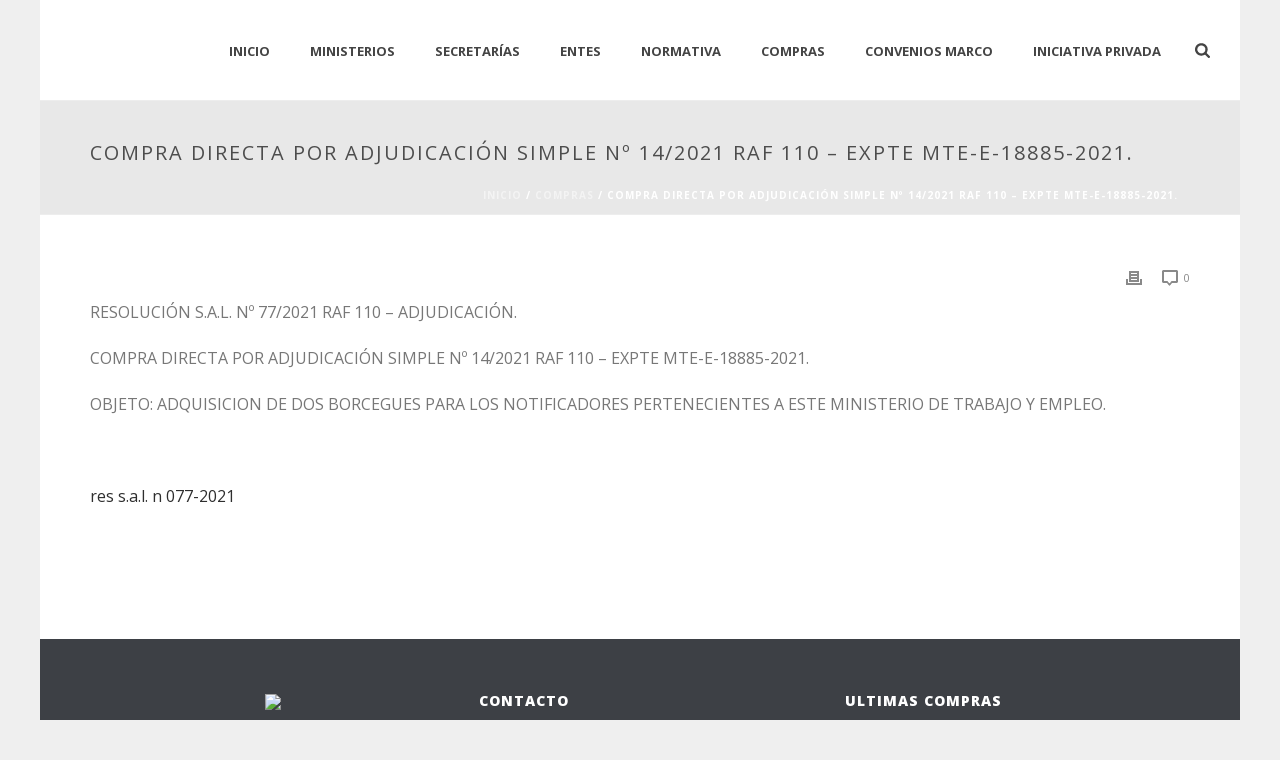

--- FILE ---
content_type: text/html; charset=UTF-8
request_url: https://compras.tierradelfuego.gob.ar/?p=74755
body_size: 15894
content:
<!DOCTYPE html>
<html lang="es" >
<head>
		<meta charset="UTF-8" /><meta name="viewport" content="width=device-width, initial-scale=1.0, minimum-scale=1.0, maximum-scale=1.0, user-scalable=0" /><meta http-equiv="X-UA-Compatible" content="IE=edge,chrome=1" /><meta name="format-detection" content="telephone=no"><title>COMPRA DIRECTA POR ADJUDICACIÓN SIMPLE Nº 14/2021 RAF 110 – EXPTE MTE-E-18885-2021. &#8211; Compras</title>
<script type="text/javascript">var ajaxurl = "https://compras.tierradelfuego.gob.ar/wp-admin/admin-ajax.php";</script><meta name='robots' content='max-image-preview:large' />
	<style>img:is([sizes="auto" i], [sizes^="auto," i]) { contain-intrinsic-size: 3000px 1500px }</style>
	
		<style id="critical-path-css" type="text/css">
			body,html{width:100%;height:100%;margin:0;padding:0}.page-preloader{top:0;left:0;z-index:999;position:fixed;height:100%;width:100%;text-align:center}.preloader-preview-area{animation-delay:-.2s;top:50%;-ms-transform:translateY(100%);transform:translateY(100%);margin-top:10px;max-height:calc(50% - 20px);opacity:1;width:100%;text-align:center;position:absolute}.preloader-logo{max-width:90%;top:50%;-ms-transform:translateY(-100%);transform:translateY(-100%);margin:-10px auto 0 auto;max-height:calc(50% - 20px);opacity:1;position:relative}.ball-pulse>div{width:15px;height:15px;border-radius:100%;margin:2px;animation-fill-mode:both;display:inline-block;animation:ball-pulse .75s infinite cubic-bezier(.2,.68,.18,1.08)}.ball-pulse>div:nth-child(1){animation-delay:-.36s}.ball-pulse>div:nth-child(2){animation-delay:-.24s}.ball-pulse>div:nth-child(3){animation-delay:-.12s}@keyframes ball-pulse{0%{transform:scale(1);opacity:1}45%{transform:scale(.1);opacity:.7}80%{transform:scale(1);opacity:1}}.ball-clip-rotate-pulse{position:relative;-ms-transform:translateY(-15px) translateX(-10px);transform:translateY(-15px) translateX(-10px);display:inline-block}.ball-clip-rotate-pulse>div{animation-fill-mode:both;position:absolute;top:0;left:0;border-radius:100%}.ball-clip-rotate-pulse>div:first-child{height:36px;width:36px;top:7px;left:-7px;animation:ball-clip-rotate-pulse-scale 1s 0s cubic-bezier(.09,.57,.49,.9) infinite}.ball-clip-rotate-pulse>div:last-child{position:absolute;width:50px;height:50px;left:-16px;top:-2px;background:0 0;border:2px solid;animation:ball-clip-rotate-pulse-rotate 1s 0s cubic-bezier(.09,.57,.49,.9) infinite;animation-duration:1s}@keyframes ball-clip-rotate-pulse-rotate{0%{transform:rotate(0) scale(1)}50%{transform:rotate(180deg) scale(.6)}100%{transform:rotate(360deg) scale(1)}}@keyframes ball-clip-rotate-pulse-scale{30%{transform:scale(.3)}100%{transform:scale(1)}}@keyframes square-spin{25%{transform:perspective(100px) rotateX(180deg) rotateY(0)}50%{transform:perspective(100px) rotateX(180deg) rotateY(180deg)}75%{transform:perspective(100px) rotateX(0) rotateY(180deg)}100%{transform:perspective(100px) rotateX(0) rotateY(0)}}.square-spin{display:inline-block}.square-spin>div{animation-fill-mode:both;width:50px;height:50px;animation:square-spin 3s 0s cubic-bezier(.09,.57,.49,.9) infinite}.cube-transition{position:relative;-ms-transform:translate(-25px,-25px);transform:translate(-25px,-25px);display:inline-block}.cube-transition>div{animation-fill-mode:both;width:15px;height:15px;position:absolute;top:-5px;left:-5px;animation:cube-transition 1.6s 0s infinite ease-in-out}.cube-transition>div:last-child{animation-delay:-.8s}@keyframes cube-transition{25%{transform:translateX(50px) scale(.5) rotate(-90deg)}50%{transform:translate(50px,50px) rotate(-180deg)}75%{transform:translateY(50px) scale(.5) rotate(-270deg)}100%{transform:rotate(-360deg)}}.ball-scale>div{border-radius:100%;margin:2px;animation-fill-mode:both;display:inline-block;height:60px;width:60px;animation:ball-scale 1s 0s ease-in-out infinite}@keyframes ball-scale{0%{transform:scale(0)}100%{transform:scale(1);opacity:0}}.line-scale>div{animation-fill-mode:both;display:inline-block;width:5px;height:50px;border-radius:2px;margin:2px}.line-scale>div:nth-child(1){animation:line-scale 1s -.5s infinite cubic-bezier(.2,.68,.18,1.08)}.line-scale>div:nth-child(2){animation:line-scale 1s -.4s infinite cubic-bezier(.2,.68,.18,1.08)}.line-scale>div:nth-child(3){animation:line-scale 1s -.3s infinite cubic-bezier(.2,.68,.18,1.08)}.line-scale>div:nth-child(4){animation:line-scale 1s -.2s infinite cubic-bezier(.2,.68,.18,1.08)}.line-scale>div:nth-child(5){animation:line-scale 1s -.1s infinite cubic-bezier(.2,.68,.18,1.08)}@keyframes line-scale{0%{transform:scaley(1)}50%{transform:scaley(.4)}100%{transform:scaley(1)}}.ball-scale-multiple{position:relative;-ms-transform:translateY(30px);transform:translateY(30px);display:inline-block}.ball-scale-multiple>div{border-radius:100%;animation-fill-mode:both;margin:2px;position:absolute;left:-30px;top:0;opacity:0;margin:0;width:50px;height:50px;animation:ball-scale-multiple 1s 0s linear infinite}.ball-scale-multiple>div:nth-child(2){animation-delay:-.2s}.ball-scale-multiple>div:nth-child(3){animation-delay:-.2s}@keyframes ball-scale-multiple{0%{transform:scale(0);opacity:0}5%{opacity:1}100%{transform:scale(1);opacity:0}}.ball-pulse-sync{display:inline-block}.ball-pulse-sync>div{width:15px;height:15px;border-radius:100%;margin:2px;animation-fill-mode:both;display:inline-block}.ball-pulse-sync>div:nth-child(1){animation:ball-pulse-sync .6s -.21s infinite ease-in-out}.ball-pulse-sync>div:nth-child(2){animation:ball-pulse-sync .6s -.14s infinite ease-in-out}.ball-pulse-sync>div:nth-child(3){animation:ball-pulse-sync .6s -70ms infinite ease-in-out}@keyframes ball-pulse-sync{33%{transform:translateY(10px)}66%{transform:translateY(-10px)}100%{transform:translateY(0)}}.transparent-circle{display:inline-block;border-top:.5em solid rgba(255,255,255,.2);border-right:.5em solid rgba(255,255,255,.2);border-bottom:.5em solid rgba(255,255,255,.2);border-left:.5em solid #fff;transform:translateZ(0);animation:transparent-circle 1.1s infinite linear;width:50px;height:50px;border-radius:50%}.transparent-circle:after{border-radius:50%;width:10em;height:10em}@keyframes transparent-circle{0%{transform:rotate(0)}100%{transform:rotate(360deg)}}.ball-spin-fade-loader{position:relative;top:-10px;left:-10px;display:inline-block}.ball-spin-fade-loader>div{width:15px;height:15px;border-radius:100%;margin:2px;animation-fill-mode:both;position:absolute;animation:ball-spin-fade-loader 1s infinite linear}.ball-spin-fade-loader>div:nth-child(1){top:25px;left:0;animation-delay:-.84s;-webkit-animation-delay:-.84s}.ball-spin-fade-loader>div:nth-child(2){top:17.05px;left:17.05px;animation-delay:-.72s;-webkit-animation-delay:-.72s}.ball-spin-fade-loader>div:nth-child(3){top:0;left:25px;animation-delay:-.6s;-webkit-animation-delay:-.6s}.ball-spin-fade-loader>div:nth-child(4){top:-17.05px;left:17.05px;animation-delay:-.48s;-webkit-animation-delay:-.48s}.ball-spin-fade-loader>div:nth-child(5){top:-25px;left:0;animation-delay:-.36s;-webkit-animation-delay:-.36s}.ball-spin-fade-loader>div:nth-child(6){top:-17.05px;left:-17.05px;animation-delay:-.24s;-webkit-animation-delay:-.24s}.ball-spin-fade-loader>div:nth-child(7){top:0;left:-25px;animation-delay:-.12s;-webkit-animation-delay:-.12s}.ball-spin-fade-loader>div:nth-child(8){top:17.05px;left:-17.05px;animation-delay:0s;-webkit-animation-delay:0s}@keyframes ball-spin-fade-loader{50%{opacity:.3;transform:scale(.4)}100%{opacity:1;transform:scale(1)}}		</style>

		<link rel="alternate" type="application/rss+xml" title="Compras &raquo; Feed" href="https://compras.tierradelfuego.gob.ar/?feed=rss2" />

<link rel="shortcut icon" href="http://compras.tierradelfuego.gov.ar/wp-content/uploads/2015/02/favicon-2.png"  />
<script type="text/javascript">window.abb = {};php = {};window.PHP = {};PHP.ajax = "https://compras.tierradelfuego.gob.ar/wp-admin/admin-ajax.php";PHP.wp_p_id = "74755";var mk_header_parallax, mk_banner_parallax, mk_page_parallax, mk_footer_parallax, mk_body_parallax;var mk_images_dir = "https://compras.tierradelfuego.gob.ar/wp-content/themes/compras/assets/images",mk_theme_js_path = "https://compras.tierradelfuego.gob.ar/wp-content/themes/compras/assets/js",mk_theme_dir = "https://compras.tierradelfuego.gob.ar/wp-content/themes/compras",mk_captcha_placeholder = "Enter Captcha",mk_captcha_invalid_txt = "Invalid. Try again.",mk_captcha_correct_txt = "Captcha correct.",mk_responsive_nav_width = 1140,mk_vertical_header_back = "Volver",mk_vertical_header_anim = "1",mk_check_rtl = true,mk_grid_width = 1140,mk_ajax_search_option = "fullscreen_search",mk_preloader_bg_color = "#ffffff",mk_accent_color = "#d9581f",mk_go_to_top =  "false",mk_smooth_scroll =  "true",mk_show_background_video =  "true",mk_preloader_bar_color = "#d9581f",mk_preloader_logo = "";var mk_header_parallax = false,mk_banner_parallax = false,mk_footer_parallax = false,mk_body_parallax = false,mk_no_more_posts = "No More Posts",mk_typekit_id   = "",mk_google_fonts = ["Open Sans:100italic,200italic,300italic,400italic,500italic,600italic,700italic,800italic,900italic,100,200,300,400,500,600,700,800,900"],mk_global_lazyload = false;</script><link rel='stylesheet' id='layerslider-css' href='https://compras.tierradelfuego.gob.ar/wp-content/plugins/LayerSlider/assets/static/layerslider/css/layerslider.css?ver=7.14.0' type='text/css' media='all' />
<link rel='stylesheet' id='wp-block-library-css' href='https://compras.tierradelfuego.gob.ar/wp-includes/css/dist/block-library/style.min.css?ver=6.7.4' type='text/css' media='all' />
<style id='wp-block-library-theme-inline-css' type='text/css'>
.wp-block-audio :where(figcaption){color:#555;font-size:13px;text-align:center}.is-dark-theme .wp-block-audio :where(figcaption){color:#ffffffa6}.wp-block-audio{margin:0 0 1em}.wp-block-code{border:1px solid #ccc;border-radius:4px;font-family:Menlo,Consolas,monaco,monospace;padding:.8em 1em}.wp-block-embed :where(figcaption){color:#555;font-size:13px;text-align:center}.is-dark-theme .wp-block-embed :where(figcaption){color:#ffffffa6}.wp-block-embed{margin:0 0 1em}.blocks-gallery-caption{color:#555;font-size:13px;text-align:center}.is-dark-theme .blocks-gallery-caption{color:#ffffffa6}:root :where(.wp-block-image figcaption){color:#555;font-size:13px;text-align:center}.is-dark-theme :root :where(.wp-block-image figcaption){color:#ffffffa6}.wp-block-image{margin:0 0 1em}.wp-block-pullquote{border-bottom:4px solid;border-top:4px solid;color:currentColor;margin-bottom:1.75em}.wp-block-pullquote cite,.wp-block-pullquote footer,.wp-block-pullquote__citation{color:currentColor;font-size:.8125em;font-style:normal;text-transform:uppercase}.wp-block-quote{border-left:.25em solid;margin:0 0 1.75em;padding-left:1em}.wp-block-quote cite,.wp-block-quote footer{color:currentColor;font-size:.8125em;font-style:normal;position:relative}.wp-block-quote:where(.has-text-align-right){border-left:none;border-right:.25em solid;padding-left:0;padding-right:1em}.wp-block-quote:where(.has-text-align-center){border:none;padding-left:0}.wp-block-quote.is-large,.wp-block-quote.is-style-large,.wp-block-quote:where(.is-style-plain){border:none}.wp-block-search .wp-block-search__label{font-weight:700}.wp-block-search__button{border:1px solid #ccc;padding:.375em .625em}:where(.wp-block-group.has-background){padding:1.25em 2.375em}.wp-block-separator.has-css-opacity{opacity:.4}.wp-block-separator{border:none;border-bottom:2px solid;margin-left:auto;margin-right:auto}.wp-block-separator.has-alpha-channel-opacity{opacity:1}.wp-block-separator:not(.is-style-wide):not(.is-style-dots){width:100px}.wp-block-separator.has-background:not(.is-style-dots){border-bottom:none;height:1px}.wp-block-separator.has-background:not(.is-style-wide):not(.is-style-dots){height:2px}.wp-block-table{margin:0 0 1em}.wp-block-table td,.wp-block-table th{word-break:normal}.wp-block-table :where(figcaption){color:#555;font-size:13px;text-align:center}.is-dark-theme .wp-block-table :where(figcaption){color:#ffffffa6}.wp-block-video :where(figcaption){color:#555;font-size:13px;text-align:center}.is-dark-theme .wp-block-video :where(figcaption){color:#ffffffa6}.wp-block-video{margin:0 0 1em}:root :where(.wp-block-template-part.has-background){margin-bottom:0;margin-top:0;padding:1.25em 2.375em}
</style>
<style id='classic-theme-styles-inline-css' type='text/css'>
/*! This file is auto-generated */
.wp-block-button__link{color:#fff;background-color:#32373c;border-radius:9999px;box-shadow:none;text-decoration:none;padding:calc(.667em + 2px) calc(1.333em + 2px);font-size:1.125em}.wp-block-file__button{background:#32373c;color:#fff;text-decoration:none}
</style>
<style id='global-styles-inline-css' type='text/css'>
:root{--wp--preset--aspect-ratio--square: 1;--wp--preset--aspect-ratio--4-3: 4/3;--wp--preset--aspect-ratio--3-4: 3/4;--wp--preset--aspect-ratio--3-2: 3/2;--wp--preset--aspect-ratio--2-3: 2/3;--wp--preset--aspect-ratio--16-9: 16/9;--wp--preset--aspect-ratio--9-16: 9/16;--wp--preset--color--black: #000000;--wp--preset--color--cyan-bluish-gray: #abb8c3;--wp--preset--color--white: #ffffff;--wp--preset--color--pale-pink: #f78da7;--wp--preset--color--vivid-red: #cf2e2e;--wp--preset--color--luminous-vivid-orange: #ff6900;--wp--preset--color--luminous-vivid-amber: #fcb900;--wp--preset--color--light-green-cyan: #7bdcb5;--wp--preset--color--vivid-green-cyan: #00d084;--wp--preset--color--pale-cyan-blue: #8ed1fc;--wp--preset--color--vivid-cyan-blue: #0693e3;--wp--preset--color--vivid-purple: #9b51e0;--wp--preset--gradient--vivid-cyan-blue-to-vivid-purple: linear-gradient(135deg,rgba(6,147,227,1) 0%,rgb(155,81,224) 100%);--wp--preset--gradient--light-green-cyan-to-vivid-green-cyan: linear-gradient(135deg,rgb(122,220,180) 0%,rgb(0,208,130) 100%);--wp--preset--gradient--luminous-vivid-amber-to-luminous-vivid-orange: linear-gradient(135deg,rgba(252,185,0,1) 0%,rgba(255,105,0,1) 100%);--wp--preset--gradient--luminous-vivid-orange-to-vivid-red: linear-gradient(135deg,rgba(255,105,0,1) 0%,rgb(207,46,46) 100%);--wp--preset--gradient--very-light-gray-to-cyan-bluish-gray: linear-gradient(135deg,rgb(238,238,238) 0%,rgb(169,184,195) 100%);--wp--preset--gradient--cool-to-warm-spectrum: linear-gradient(135deg,rgb(74,234,220) 0%,rgb(151,120,209) 20%,rgb(207,42,186) 40%,rgb(238,44,130) 60%,rgb(251,105,98) 80%,rgb(254,248,76) 100%);--wp--preset--gradient--blush-light-purple: linear-gradient(135deg,rgb(255,206,236) 0%,rgb(152,150,240) 100%);--wp--preset--gradient--blush-bordeaux: linear-gradient(135deg,rgb(254,205,165) 0%,rgb(254,45,45) 50%,rgb(107,0,62) 100%);--wp--preset--gradient--luminous-dusk: linear-gradient(135deg,rgb(255,203,112) 0%,rgb(199,81,192) 50%,rgb(65,88,208) 100%);--wp--preset--gradient--pale-ocean: linear-gradient(135deg,rgb(255,245,203) 0%,rgb(182,227,212) 50%,rgb(51,167,181) 100%);--wp--preset--gradient--electric-grass: linear-gradient(135deg,rgb(202,248,128) 0%,rgb(113,206,126) 100%);--wp--preset--gradient--midnight: linear-gradient(135deg,rgb(2,3,129) 0%,rgb(40,116,252) 100%);--wp--preset--font-size--small: 13px;--wp--preset--font-size--medium: 20px;--wp--preset--font-size--large: 36px;--wp--preset--font-size--x-large: 42px;--wp--preset--spacing--20: 0.44rem;--wp--preset--spacing--30: 0.67rem;--wp--preset--spacing--40: 1rem;--wp--preset--spacing--50: 1.5rem;--wp--preset--spacing--60: 2.25rem;--wp--preset--spacing--70: 3.38rem;--wp--preset--spacing--80: 5.06rem;--wp--preset--shadow--natural: 6px 6px 9px rgba(0, 0, 0, 0.2);--wp--preset--shadow--deep: 12px 12px 50px rgba(0, 0, 0, 0.4);--wp--preset--shadow--sharp: 6px 6px 0px rgba(0, 0, 0, 0.2);--wp--preset--shadow--outlined: 6px 6px 0px -3px rgba(255, 255, 255, 1), 6px 6px rgba(0, 0, 0, 1);--wp--preset--shadow--crisp: 6px 6px 0px rgba(0, 0, 0, 1);}:where(.is-layout-flex){gap: 0.5em;}:where(.is-layout-grid){gap: 0.5em;}body .is-layout-flex{display: flex;}.is-layout-flex{flex-wrap: wrap;align-items: center;}.is-layout-flex > :is(*, div){margin: 0;}body .is-layout-grid{display: grid;}.is-layout-grid > :is(*, div){margin: 0;}:where(.wp-block-columns.is-layout-flex){gap: 2em;}:where(.wp-block-columns.is-layout-grid){gap: 2em;}:where(.wp-block-post-template.is-layout-flex){gap: 1.25em;}:where(.wp-block-post-template.is-layout-grid){gap: 1.25em;}.has-black-color{color: var(--wp--preset--color--black) !important;}.has-cyan-bluish-gray-color{color: var(--wp--preset--color--cyan-bluish-gray) !important;}.has-white-color{color: var(--wp--preset--color--white) !important;}.has-pale-pink-color{color: var(--wp--preset--color--pale-pink) !important;}.has-vivid-red-color{color: var(--wp--preset--color--vivid-red) !important;}.has-luminous-vivid-orange-color{color: var(--wp--preset--color--luminous-vivid-orange) !important;}.has-luminous-vivid-amber-color{color: var(--wp--preset--color--luminous-vivid-amber) !important;}.has-light-green-cyan-color{color: var(--wp--preset--color--light-green-cyan) !important;}.has-vivid-green-cyan-color{color: var(--wp--preset--color--vivid-green-cyan) !important;}.has-pale-cyan-blue-color{color: var(--wp--preset--color--pale-cyan-blue) !important;}.has-vivid-cyan-blue-color{color: var(--wp--preset--color--vivid-cyan-blue) !important;}.has-vivid-purple-color{color: var(--wp--preset--color--vivid-purple) !important;}.has-black-background-color{background-color: var(--wp--preset--color--black) !important;}.has-cyan-bluish-gray-background-color{background-color: var(--wp--preset--color--cyan-bluish-gray) !important;}.has-white-background-color{background-color: var(--wp--preset--color--white) !important;}.has-pale-pink-background-color{background-color: var(--wp--preset--color--pale-pink) !important;}.has-vivid-red-background-color{background-color: var(--wp--preset--color--vivid-red) !important;}.has-luminous-vivid-orange-background-color{background-color: var(--wp--preset--color--luminous-vivid-orange) !important;}.has-luminous-vivid-amber-background-color{background-color: var(--wp--preset--color--luminous-vivid-amber) !important;}.has-light-green-cyan-background-color{background-color: var(--wp--preset--color--light-green-cyan) !important;}.has-vivid-green-cyan-background-color{background-color: var(--wp--preset--color--vivid-green-cyan) !important;}.has-pale-cyan-blue-background-color{background-color: var(--wp--preset--color--pale-cyan-blue) !important;}.has-vivid-cyan-blue-background-color{background-color: var(--wp--preset--color--vivid-cyan-blue) !important;}.has-vivid-purple-background-color{background-color: var(--wp--preset--color--vivid-purple) !important;}.has-black-border-color{border-color: var(--wp--preset--color--black) !important;}.has-cyan-bluish-gray-border-color{border-color: var(--wp--preset--color--cyan-bluish-gray) !important;}.has-white-border-color{border-color: var(--wp--preset--color--white) !important;}.has-pale-pink-border-color{border-color: var(--wp--preset--color--pale-pink) !important;}.has-vivid-red-border-color{border-color: var(--wp--preset--color--vivid-red) !important;}.has-luminous-vivid-orange-border-color{border-color: var(--wp--preset--color--luminous-vivid-orange) !important;}.has-luminous-vivid-amber-border-color{border-color: var(--wp--preset--color--luminous-vivid-amber) !important;}.has-light-green-cyan-border-color{border-color: var(--wp--preset--color--light-green-cyan) !important;}.has-vivid-green-cyan-border-color{border-color: var(--wp--preset--color--vivid-green-cyan) !important;}.has-pale-cyan-blue-border-color{border-color: var(--wp--preset--color--pale-cyan-blue) !important;}.has-vivid-cyan-blue-border-color{border-color: var(--wp--preset--color--vivid-cyan-blue) !important;}.has-vivid-purple-border-color{border-color: var(--wp--preset--color--vivid-purple) !important;}.has-vivid-cyan-blue-to-vivid-purple-gradient-background{background: var(--wp--preset--gradient--vivid-cyan-blue-to-vivid-purple) !important;}.has-light-green-cyan-to-vivid-green-cyan-gradient-background{background: var(--wp--preset--gradient--light-green-cyan-to-vivid-green-cyan) !important;}.has-luminous-vivid-amber-to-luminous-vivid-orange-gradient-background{background: var(--wp--preset--gradient--luminous-vivid-amber-to-luminous-vivid-orange) !important;}.has-luminous-vivid-orange-to-vivid-red-gradient-background{background: var(--wp--preset--gradient--luminous-vivid-orange-to-vivid-red) !important;}.has-very-light-gray-to-cyan-bluish-gray-gradient-background{background: var(--wp--preset--gradient--very-light-gray-to-cyan-bluish-gray) !important;}.has-cool-to-warm-spectrum-gradient-background{background: var(--wp--preset--gradient--cool-to-warm-spectrum) !important;}.has-blush-light-purple-gradient-background{background: var(--wp--preset--gradient--blush-light-purple) !important;}.has-blush-bordeaux-gradient-background{background: var(--wp--preset--gradient--blush-bordeaux) !important;}.has-luminous-dusk-gradient-background{background: var(--wp--preset--gradient--luminous-dusk) !important;}.has-pale-ocean-gradient-background{background: var(--wp--preset--gradient--pale-ocean) !important;}.has-electric-grass-gradient-background{background: var(--wp--preset--gradient--electric-grass) !important;}.has-midnight-gradient-background{background: var(--wp--preset--gradient--midnight) !important;}.has-small-font-size{font-size: var(--wp--preset--font-size--small) !important;}.has-medium-font-size{font-size: var(--wp--preset--font-size--medium) !important;}.has-large-font-size{font-size: var(--wp--preset--font-size--large) !important;}.has-x-large-font-size{font-size: var(--wp--preset--font-size--x-large) !important;}
:where(.wp-block-post-template.is-layout-flex){gap: 1.25em;}:where(.wp-block-post-template.is-layout-grid){gap: 1.25em;}
:where(.wp-block-columns.is-layout-flex){gap: 2em;}:where(.wp-block-columns.is-layout-grid){gap: 2em;}
:root :where(.wp-block-pullquote){font-size: 1.5em;line-height: 1.6;}
</style>
<link rel='stylesheet' id='cforms2-css' href='https://compras.tierradelfuego.gob.ar/wp-content/plugins/cforms2/styling/cforms2012.css?ver=15.0.7' type='text/css' media='all' />
<link rel='stylesheet' id='core-styles-css' href='https://compras.tierradelfuego.gob.ar/wp-content/themes/compras/assets/stylesheet/core-styles.6.10.2.css?ver=1615529722' type='text/css' media='all' />
<style id='core-styles-inline-css' type='text/css'>

			#wpadminbar {
				-webkit-backface-visibility: hidden;
				backface-visibility: hidden;
				-webkit-perspective: 1000;
				-ms-perspective: 1000;
				perspective: 1000;
				-webkit-transform: translateZ(0px);
				-ms-transform: translateZ(0px);
				transform: translateZ(0px);
			}
			@media screen and (max-width: 600px) {
				#wpadminbar {
					position: fixed !important;
				}
			}
		
</style>
<link rel='stylesheet' id='components-full-css' href='https://compras.tierradelfuego.gob.ar/wp-content/themes/compras/assets/stylesheet/components-full.6.10.2.css?ver=1615529722' type='text/css' media='all' />
<style id='components-full-inline-css' type='text/css'>

body
{
    background-color:#efefef;
}

.hb-custom-header #mk-page-introduce,
.mk-header
{
    background-color:#e8e8e8;background-size: cover;-webkit-background-size: cover;-moz-background-size: cover;
}

.hb-custom-header > div,
.mk-header-bg
{
    background-color:#fff;
}

.mk-classic-nav-bg
{
    background-color:#fff;
}

.master-holder-bg
{
    background-color:#fff;
}

#mk-footer
{
    background-color:#3d4045;
}

#mk-boxed-layout
{
  -webkit-box-shadow: 0 0 0px rgba(0, 0, 0, 0);
  -moz-box-shadow: 0 0 0px rgba(0, 0, 0, 0);
  box-shadow: 0 0 0px rgba(0, 0, 0, 0);
}

.mk-news-tab .mk-tabs-tabs .is-active a,
.mk-fancy-title.pattern-style span,
.mk-fancy-title.pattern-style.color-gradient span:after,
.page-bg-color
{
    background-color: #fff;
}

.page-title
{
    font-size: 20px;
    color: #4d4d4d;
    text-transform: uppercase;
    font-weight: normal;
    letter-spacing: 2px;
}

.page-subtitle
{
    font-size: 14px;
    line-height: 100%;
    color: #a3a3a3;
    font-size: 14px;
    text-transform: none;
}



    .mk-header
    {
        border-bottom:1px solid #ededed;
    }

    
	.header-style-1 .mk-header-padding-wrapper,
	.header-style-2 .mk-header-padding-wrapper,
	.header-style-3 .mk-header-padding-wrapper {
		padding-top:101px;
	}

	.mk-process-steps[max-width~="950px"] ul::before {
	  display: none !important;
	}
	.mk-process-steps[max-width~="950px"] li {
	  margin-bottom: 30px !important;
	  width: 100% !important;
	  text-align: center;
	}
	.mk-event-countdown-ul[max-width~="750px"] li {
	  width: 90%;
	  display: block;
	  margin: 0 auto 15px;
	}

    body { font-family: Open Sans } 

            @font-face {
                font-family: 'star';
                src: url('https://compras.tierradelfuego.gob.ar/wp-content/themes/compras/assets/stylesheet/fonts/star/font.eot');
                src: url('https://compras.tierradelfuego.gob.ar/wp-content/themes/compras/assets/stylesheet/fonts/star/font.eot?#iefix') format('embedded-opentype'),
                url('https://compras.tierradelfuego.gob.ar/wp-content/themes/compras/assets/stylesheet/fonts/star/font.woff') format('woff'),
                url('https://compras.tierradelfuego.gob.ar/wp-content/themes/compras/assets/stylesheet/fonts/star/font.ttf') format('truetype'),
                url('https://compras.tierradelfuego.gob.ar/wp-content/themes/compras/assets/stylesheet/fonts/star/font.svg#star') format('svg');
                font-weight: normal;
                font-style: normal;
            }
            @font-face {
                font-family: 'WooCommerce';
                src: url('https://compras.tierradelfuego.gob.ar/wp-content/themes/compras/assets/stylesheet/fonts/woocommerce/font.eot');
                src: url('https://compras.tierradelfuego.gob.ar/wp-content/themes/compras/assets/stylesheet/fonts/woocommerce/font.eot?#iefix') format('embedded-opentype'),
                url('https://compras.tierradelfuego.gob.ar/wp-content/themes/compras/assets/stylesheet/fonts/woocommerce/font.woff') format('woff'),
                url('https://compras.tierradelfuego.gob.ar/wp-content/themes/compras/assets/stylesheet/fonts/woocommerce/font.ttf') format('truetype'),
                url('https://compras.tierradelfuego.gob.ar/wp-content/themes/compras/assets/stylesheet/fonts/woocommerce/font.svg#WooCommerce') format('svg');
                font-weight: normal;
                font-style: normal;
            }
</style>
<link rel='stylesheet' id='mkhb-render-css' href='https://compras.tierradelfuego.gob.ar/wp-content/themes/compras/header-builder/includes/assets/css/mkhb-render.css?ver=6.10.2' type='text/css' media='all' />
<link rel='stylesheet' id='mkhb-row-css' href='https://compras.tierradelfuego.gob.ar/wp-content/themes/compras/header-builder/includes/assets/css/mkhb-row.css?ver=6.10.2' type='text/css' media='all' />
<link rel='stylesheet' id='mkhb-column-css' href='https://compras.tierradelfuego.gob.ar/wp-content/themes/compras/header-builder/includes/assets/css/mkhb-column.css?ver=6.10.2' type='text/css' media='all' />
<link rel='stylesheet' id='theme-options-css' href='https://compras.tierradelfuego.gob.ar/wp-content/uploads/mk_assets/theme-options-production-1768241125.css?ver=1768241110' type='text/css' media='all' />
<link rel='stylesheet' id='jupiter-donut-css' href='https://compras.tierradelfuego.gob.ar/wp-content/plugins/jupiter-donut/assets/css/styles.min.css?ver=1.4.3' type='text/css' media='all' />
<link rel='stylesheet' id='jupiter-donut-shortcodes-css' href='https://compras.tierradelfuego.gob.ar/wp-content/plugins/jupiter-donut/assets/css/shortcodes-styles.min.css?ver=1.4.3' type='text/css' media='all' />
<script type="text/javascript" data-noptimize='' data-no-minify='' src="https://compras.tierradelfuego.gob.ar/wp-content/themes/compras/assets/js/plugins/wp-enqueue/webfontloader.js?ver=6.7.4" id="mk-webfontloader-js"></script>
<script type="text/javascript" id="mk-webfontloader-js-after">
/* <![CDATA[ */
WebFontConfig = {
	timeout: 2000
}

if ( mk_typekit_id.length > 0 ) {
	WebFontConfig.typekit = {
		id: mk_typekit_id
	}
}

if ( mk_google_fonts.length > 0 ) {
	WebFontConfig.google = {
		families:  mk_google_fonts
	}
}

if ( (mk_google_fonts.length > 0 || mk_typekit_id.length > 0) && navigator.userAgent.indexOf("Speed Insights") == -1) {
	WebFont.load( WebFontConfig );
}
		
/* ]]> */
</script>
<script type="text/javascript" src="https://compras.tierradelfuego.gob.ar/wp-includes/js/jquery/jquery.min.js?ver=3.7.1" id="jquery-core-js"></script>
<script type="text/javascript" src="https://compras.tierradelfuego.gob.ar/wp-includes/js/jquery/jquery-migrate.min.js?ver=3.4.1" id="jquery-migrate-js"></script>
<script type="text/javascript" id="layerslider-utils-js-extra">
/* <![CDATA[ */
var LS_Meta = {"v":"7.14.0","fixGSAP":"1"};
/* ]]> */
</script>
<script type="text/javascript" src="https://compras.tierradelfuego.gob.ar/wp-content/plugins/LayerSlider/assets/static/layerslider/js/layerslider.utils.js?ver=7.14.0" id="layerslider-utils-js"></script>
<script type="text/javascript" src="https://compras.tierradelfuego.gob.ar/wp-content/plugins/LayerSlider/assets/static/layerslider/js/layerslider.kreaturamedia.jquery.js?ver=7.14.0" id="layerslider-js"></script>
<script type="text/javascript" src="https://compras.tierradelfuego.gob.ar/wp-content/plugins/LayerSlider/assets/static/layerslider/js/layerslider.transitions.js?ver=7.14.0" id="layerslider-transitions-js"></script>
<script type="text/javascript" id="cforms2-js-extra">
/* <![CDATA[ */
var cforms2_ajax = {"url":"https:\/\/compras.tierradelfuego.gob.ar\/wp-admin\/admin-ajax.php","nonces":{"submitcform":"c28d4ca8fe"}};
/* ]]> */
</script>
<script type="text/javascript" src="https://compras.tierradelfuego.gob.ar/wp-content/plugins/cforms2/js/cforms.js?ver=15.0.7" id="cforms2-js"></script>
<script></script><meta name="generator" content="Powered by LayerSlider 7.14.0 - Build Heros, Sliders, and Popups. Create Animations and Beautiful, Rich Web Content as Easy as Never Before on WordPress." />
<!-- LayerSlider updates and docs at: https://layerslider.com -->
<link rel="https://api.w.org/" href="https://compras.tierradelfuego.gob.ar/index.php?rest_route=/" /><link rel="alternate" title="JSON" type="application/json" href="https://compras.tierradelfuego.gob.ar/index.php?rest_route=/wp/v2/posts/74755" /><link rel="EditURI" type="application/rsd+xml" title="RSD" href="https://compras.tierradelfuego.gob.ar/xmlrpc.php?rsd" />
<meta name="generator" content="WordPress 6.7.4" />
<link rel="canonical" href="https://compras.tierradelfuego.gob.ar/?p=74755" />
<link rel='shortlink' href='https://compras.tierradelfuego.gob.ar/?p=74755' />
<link rel="alternate" title="oEmbed (JSON)" type="application/json+oembed" href="https://compras.tierradelfuego.gob.ar/index.php?rest_route=%2Foembed%2F1.0%2Fembed&#038;url=https%3A%2F%2Fcompras.tierradelfuego.gob.ar%2F%3Fp%3D74755" />
<link rel="alternate" title="oEmbed (XML)" type="text/xml+oembed" href="https://compras.tierradelfuego.gob.ar/index.php?rest_route=%2Foembed%2F1.0%2Fembed&#038;url=https%3A%2F%2Fcompras.tierradelfuego.gob.ar%2F%3Fp%3D74755&#038;format=xml" />
<meta itemprop="author" content="" /><meta itemprop="datePublished" content="30 de junio de 2021" /><meta itemprop="dateModified" content="30 de junio de 2021" /><meta itemprop="publisher" content="Compras" /><meta property="og:site_name" content="Compras"/><meta property="og:url" content="https://compras.tierradelfuego.gob.ar/?p=74755"/><meta property="og:title" content="COMPRA DIRECTA POR ADJUDICACIÓN SIMPLE Nº 14/2021 RAF 110 – EXPTE MTE-E-18885-2021."/><meta property="og:description" content="RESOLUCIÓN S.A.L. Nº 77/2021 RAF 110 – ADJUDICACIÓN. COMPRA DIRECTA POR ADJUDICACIÓN SIMPLE Nº 14/2021 RAF 110 – EXPTE MTE-E-18885-2021. OBJETO: ADQUISICION DE DOS BORCEGUES PARA LOS NOTIFICADORES PERTENECIENTES A ESTE MINISTERIO DE TRABAJO Y EMPLEO. &nbsp; res s.a.l. n 077-2021"/><meta property="og:type" content="article"/><script> var isTest = false; </script><meta name="generator" content="Powered by WPBakery Page Builder - drag and drop page builder for WordPress."/>
<meta name="generator" content="Jupiter 6.10.2" /><noscript><style> .wpb_animate_when_almost_visible { opacity: 1; }</style></noscript>	</head>

<body class="post-template-default single single-post postid-74755 single-format-standard mk-boxed-enabled wpb-js-composer js-comp-ver-7.0 vc_responsive" itemscope="itemscope" itemtype="https://schema.org/WebPage"  data-adminbar="">
	
	<!-- Target for scroll anchors to achieve native browser bahaviour + possible enhancements like smooth scrolling -->
	<div id="top-of-page"></div>

		<div id="mk-boxed-layout">

			<div id="mk-theme-container" >

				 
    <header data-height='100'
                data-sticky-height='55'
                data-responsive-height='90'
                data-transparent-skin=''
                data-header-style='1'
                data-sticky-style='fixed'
                data-sticky-offset='header' id="mk-header-1" class="mk-header header-style-1 header-align-left  toolbar-false menu-hover-5 sticky-style-fixed mk-background-stretch boxed-header " role="banner" itemscope="itemscope" itemtype="https://schema.org/WPHeader" >
                    <div class="mk-header-holder">
                                                <div class="mk-header-inner add-header-height">

                    <div class="mk-header-bg "></div>

                    
                                                <div class="mk-grid header-grid">
                    
                            <div class="mk-header-nav-container one-row-style menu-hover-style-5" role="navigation" itemscope="itemscope" itemtype="https://schema.org/SiteNavigationElement" >
                                <nav class="mk-main-navigation js-main-nav"><ul id="menu-principal" class="main-navigation-ul"><li id="menu-item-10" class="menu-item menu-item-type-post_type menu-item-object-page menu-item-home no-mega-menu"><a class="menu-item-link js-smooth-scroll"  href="https://compras.tierradelfuego.gob.ar/">INICIO</a></li>
<li id="menu-item-407" class="menu-item menu-item-type-custom menu-item-object-custom menu-item-has-children no-mega-menu"><a class="menu-item-link js-smooth-scroll"  href="http://compras.tierradelfuego.gov.ar/">Ministerios</a>
<ul style="" class="sub-menu ">
	<li id="menu-item-7668" class="menu-item menu-item-type-taxonomy menu-item-object-category"><a class="menu-item-link js-smooth-scroll"  href="https://compras.tierradelfuego.gob.ar/?cat=107">Ministerio de Agricultura Ganadería y Pesca</a></li>
	<li id="menu-item-43" class="menu-item menu-item-type-taxonomy menu-item-object-category menu-item-has-children"><a class="menu-item-link js-smooth-scroll"  href="https://compras.tierradelfuego.gob.ar/?cat=25">Ministerio de Salud</a><i class="menu-sub-level-arrow"><svg  class="mk-svg-icon" data-name="mk-icon-angle-right" data-cacheid="icon-69659d4af09f4" style=" height:16px; width: 5.7142857142857px; "  xmlns="http://www.w3.org/2000/svg" viewBox="0 0 640 1792"><path d="M595 960q0 13-10 23l-466 466q-10 10-23 10t-23-10l-50-50q-10-10-10-23t10-23l393-393-393-393q-10-10-10-23t10-23l50-50q10-10 23-10t23 10l466 466q10 10 10 23z"/></svg></i>
	<ul style="" class="sub-menu ">
		<li id="menu-item-62" class="menu-item menu-item-type-taxonomy menu-item-object-category"><a class="menu-item-link js-smooth-scroll"  href="https://compras.tierradelfuego.gob.ar/?cat=13">Hospital Regional Ushuaia</a></li>
		<li id="menu-item-61" class="menu-item menu-item-type-taxonomy menu-item-object-category"><a class="menu-item-link js-smooth-scroll"  href="https://compras.tierradelfuego.gob.ar/?cat=12">Hospital Regional Río Grande</a></li>
		<li id="menu-item-92" class="menu-item menu-item-type-taxonomy menu-item-object-category"><a class="menu-item-link js-smooth-scroll"  href="https://compras.tierradelfuego.gob.ar/?cat=37">Hospital Regional Tolhuin</a></li>
	</ul>
</li>
	<li id="menu-item-44" class="menu-item menu-item-type-taxonomy menu-item-object-category current-post-ancestor current-menu-parent current-post-parent"><a class="menu-item-link js-smooth-scroll"  href="https://compras.tierradelfuego.gob.ar/?cat=26">Ministerio de Trabajo</a></li>
	<li id="menu-item-45" class="menu-item menu-item-type-taxonomy menu-item-object-category"><a class="menu-item-link js-smooth-scroll"  href="https://compras.tierradelfuego.gob.ar/?cat=27">Ministerio Industria</a></li>
	<li id="menu-item-46" class="menu-item menu-item-type-taxonomy menu-item-object-category"><a class="menu-item-link js-smooth-scroll"  href="https://compras.tierradelfuego.gob.ar/?cat=28">Ministerio Jefatura de Gabinete</a></li>
	<li id="menu-item-1004" class="menu-item menu-item-type-taxonomy menu-item-object-category"><a class="menu-item-link js-smooth-scroll"  href="https://compras.tierradelfuego.gob.ar/?cat=20">Ministerio de Desarrollo Social</a></li>
	<li id="menu-item-39" class="menu-item menu-item-type-taxonomy menu-item-object-category"><a class="menu-item-link js-smooth-scroll"  href="https://compras.tierradelfuego.gob.ar/?cat=21">Ministerio de Economía</a></li>
	<li id="menu-item-40" class="menu-item menu-item-type-taxonomy menu-item-object-category"><a class="menu-item-link js-smooth-scroll"  href="https://compras.tierradelfuego.gob.ar/?cat=22">Ministerio de Educación</a></li>
	<li id="menu-item-41" class="menu-item menu-item-type-taxonomy menu-item-object-category"><a class="menu-item-link js-smooth-scroll"  href="https://compras.tierradelfuego.gob.ar/?cat=23">Ministerio de Gobierno y Justicia</a></li>
	<li id="menu-item-42" class="menu-item menu-item-type-taxonomy menu-item-object-category"><a class="menu-item-link js-smooth-scroll"  href="https://compras.tierradelfuego.gob.ar/?cat=24">Ministerio de Obras y Servicios Públicos</a></li>
</ul>
</li>
<li id="menu-item-47" class="menu-item menu-item-type-custom menu-item-object-custom menu-item-has-children no-mega-menu"><a class="menu-item-link js-smooth-scroll"  href="#">Secretarías</a>
<ul style="" class="sub-menu ">
	<li id="menu-item-1127" class="menu-item menu-item-type-taxonomy menu-item-object-category"><a class="menu-item-link js-smooth-scroll"  href="https://compras.tierradelfuego.gob.ar/?cat=97">Secretaría de Cultura</a></li>
	<li id="menu-item-49" class="menu-item menu-item-type-taxonomy menu-item-object-category"><a class="menu-item-link js-smooth-scroll"  href="https://compras.tierradelfuego.gob.ar/?cat=30">Secretaría de Deporte</a></li>
	<li id="menu-item-50" class="menu-item menu-item-type-taxonomy menu-item-object-category"><a class="menu-item-link js-smooth-scroll"  href="https://compras.tierradelfuego.gob.ar/?cat=31">Secretaría de Derechos Humanos</a></li>
	<li id="menu-item-51" class="menu-item menu-item-type-taxonomy menu-item-object-category"><a class="menu-item-link js-smooth-scroll"  href="https://compras.tierradelfuego.gob.ar/?cat=32">Secretaría de Desarrollo Sostenible y Cambio Climático</a></li>
	<li id="menu-item-52" class="menu-item menu-item-type-taxonomy menu-item-object-category"><a class="menu-item-link js-smooth-scroll"  href="https://compras.tierradelfuego.gob.ar/?cat=33">Secretaría de Energía e Hidrocarburos</a></li>
	<li id="menu-item-53" class="menu-item menu-item-type-taxonomy menu-item-object-category"><a class="menu-item-link js-smooth-scroll"  href="https://compras.tierradelfuego.gob.ar/?cat=34">Secretaría de Legal y Técnica</a></li>
	<li id="menu-item-54" class="menu-item menu-item-type-taxonomy menu-item-object-category"><a class="menu-item-link js-smooth-scroll"  href="https://compras.tierradelfuego.gob.ar/?cat=35">Secretaría de Rep. Oficial de Gob en la ciudad de BsAs</a></li>
	<li id="menu-item-55" class="menu-item menu-item-type-taxonomy menu-item-object-category"><a class="menu-item-link js-smooth-scroll"  href="https://compras.tierradelfuego.gob.ar/?cat=36">Secretaría General de Gobierno</a></li>
	<li id="menu-item-15128" class="menu-item menu-item-type-taxonomy menu-item-object-category"><a class="menu-item-link js-smooth-scroll"  href="https://compras.tierradelfuego.gob.ar/?cat=119">Secretaría de Estado y Seguridad</a></li>
</ul>
</li>
<li id="menu-item-104" class="menu-item menu-item-type-custom menu-item-object-custom menu-item-has-children no-mega-menu"><a class="menu-item-link js-smooth-scroll"  href="#">Entes</a>
<ul style="" class="sub-menu ">
	<li id="menu-item-93" class="menu-item menu-item-type-taxonomy menu-item-object-category"><a class="menu-item-link js-smooth-scroll"  href="https://compras.tierradelfuego.gob.ar/?cat=7">Dirección Provincial de Energía</a></li>
	<li id="menu-item-94" class="menu-item menu-item-type-taxonomy menu-item-object-category"><a class="menu-item-link js-smooth-scroll"  href="https://compras.tierradelfuego.gob.ar/?cat=8">Dirección Provincial de Obras y Servicios Sanitarios</a></li>
	<li id="menu-item-95" class="menu-item menu-item-type-taxonomy menu-item-object-category"><a class="menu-item-link js-smooth-scroll"  href="https://compras.tierradelfuego.gob.ar/?cat=9">Dirección Provincial de Puertos</a></li>
	<li id="menu-item-96" class="menu-item menu-item-type-taxonomy menu-item-object-category"><a class="menu-item-link js-smooth-scroll"  href="https://compras.tierradelfuego.gob.ar/?cat=10">Dirección Provincial de Vialidad</a></li>
	<li id="menu-item-97" class="menu-item menu-item-type-taxonomy menu-item-object-category"><a class="menu-item-link js-smooth-scroll"  href="https://compras.tierradelfuego.gob.ar/?cat=14">Instituto Fueguino del Turismo (INFUETUR)</a></li>
	<li id="menu-item-99" class="menu-item menu-item-type-taxonomy menu-item-object-category"><a class="menu-item-link js-smooth-scroll"  href="https://compras.tierradelfuego.gob.ar/?cat=16">Instituto Provincial de la Vivienda (IPV)</a></li>
	<li id="menu-item-100" class="menu-item menu-item-type-taxonomy menu-item-object-category"><a class="menu-item-link js-smooth-scroll"  href="https://compras.tierradelfuego.gob.ar/?cat=17">Instituto Provincial de Recaudación de Apuestas (IPRA)</a></li>
</ul>
</li>
<li id="menu-item-12" class="menu-item menu-item-type-post_type menu-item-object-page current-post-parent no-mega-menu"><a class="menu-item-link js-smooth-scroll"  href="https://compras.tierradelfuego.gob.ar/?page_id=11">normativa</a></li>
<li id="menu-item-57" class="menu-item menu-item-type-taxonomy menu-item-object-category current-post-ancestor current-menu-parent current-post-parent menu-item-has-children no-mega-menu"><a class="menu-item-link js-smooth-scroll"  href="https://compras.tierradelfuego.gob.ar/?cat=3">Compras</a>
<ul style="" class="sub-menu ">
	<li id="menu-item-60" class="menu-item menu-item-type-taxonomy menu-item-object-category current-post-ancestor current-menu-parent current-post-parent menu-item-has-children"><a class="menu-item-link js-smooth-scroll"  href="https://compras.tierradelfuego.gob.ar/?cat=11">Directa</a><i class="menu-sub-level-arrow"><svg  class="mk-svg-icon" data-name="mk-icon-angle-right" data-cacheid="icon-69659d4af2a16" style=" height:16px; width: 5.7142857142857px; "  xmlns="http://www.w3.org/2000/svg" viewBox="0 0 640 1792"><path d="M595 960q0 13-10 23l-466 466q-10 10-23 10t-23-10l-50-50q-10-10-10-23t10-23l393-393-393-393q-10-10-10-23t10-23l50-50q10-10 23-10t23 10l466 466q10 10 10 23z"/></svg></i>
	<ul style="" class="sub-menu ">
		<li id="menu-item-99195" class="menu-item menu-item-type-taxonomy menu-item-object-category"><a class="menu-item-link js-smooth-scroll"  href="https://compras.tierradelfuego.gob.ar/?cat=185">CON APERTURA PRÓXIMA</a></li>
		<li id="menu-item-99196" class="menu-item menu-item-type-taxonomy menu-item-object-category"><a class="menu-item-link js-smooth-scroll"  href="https://compras.tierradelfuego.gob.ar/?cat=184">PREADJUDICADAS</a></li>
		<li id="menu-item-99197" class="menu-item menu-item-type-taxonomy menu-item-object-category"><a class="menu-item-link js-smooth-scroll"  href="https://compras.tierradelfuego.gob.ar/?cat=186">ADJUDICADAS</a></li>
	</ul>
</li>
	<li id="menu-item-101" class="menu-item menu-item-type-taxonomy menu-item-object-category menu-item-has-children"><a class="menu-item-link js-smooth-scroll"  href="https://compras.tierradelfuego.gob.ar/?cat=18">Licitación Privada</a><i class="menu-sub-level-arrow"><svg  class="mk-svg-icon" data-name="mk-icon-angle-right" data-cacheid="icon-69659d4b00395" style=" height:16px; width: 5.7142857142857px; "  xmlns="http://www.w3.org/2000/svg" viewBox="0 0 640 1792"><path d="M595 960q0 13-10 23l-466 466q-10 10-23 10t-23-10l-50-50q-10-10-10-23t10-23l393-393-393-393q-10-10-10-23t10-23l50-50q10-10 23-10t23 10l466 466q10 10 10 23z"/></svg></i>
	<ul style="" class="sub-menu ">
		<li id="menu-item-99201" class="menu-item menu-item-type-taxonomy menu-item-object-category"><a class="menu-item-link js-smooth-scroll"  href="https://compras.tierradelfuego.gob.ar/?cat=187">CON APERTURA PRÓXIMA</a></li>
		<li id="menu-item-99202" class="menu-item menu-item-type-taxonomy menu-item-object-category"><a class="menu-item-link js-smooth-scroll"  href="https://compras.tierradelfuego.gob.ar/?cat=188">PREADJUDICADAS</a></li>
		<li id="menu-item-99203" class="menu-item menu-item-type-taxonomy menu-item-object-category"><a class="menu-item-link js-smooth-scroll"  href="https://compras.tierradelfuego.gob.ar/?cat=189">ADJUDICADAS</a></li>
	</ul>
</li>
	<li id="menu-item-102" class="menu-item menu-item-type-taxonomy menu-item-object-category menu-item-has-children"><a class="menu-item-link js-smooth-scroll"  href="https://compras.tierradelfuego.gob.ar/?cat=19">Licitación Pública</a><i class="menu-sub-level-arrow"><svg  class="mk-svg-icon" data-name="mk-icon-angle-right" data-cacheid="icon-69659d4b00812" style=" height:16px; width: 5.7142857142857px; "  xmlns="http://www.w3.org/2000/svg" viewBox="0 0 640 1792"><path d="M595 960q0 13-10 23l-466 466q-10 10-23 10t-23-10l-50-50q-10-10-10-23t10-23l393-393-393-393q-10-10-10-23t10-23l50-50q10-10 23-10t23 10l466 466q10 10 10 23z"/></svg></i>
	<ul style="" class="sub-menu ">
		<li id="menu-item-99206" class="menu-item menu-item-type-taxonomy menu-item-object-category"><a class="menu-item-link js-smooth-scroll"  href="https://compras.tierradelfuego.gob.ar/?cat=190">CON APERTURA PRÓXIMA</a></li>
		<li id="menu-item-99207" class="menu-item menu-item-type-taxonomy menu-item-object-category"><a class="menu-item-link js-smooth-scroll"  href="https://compras.tierradelfuego.gob.ar/?cat=191">PREADJUDICADAS</a></li>
		<li id="menu-item-99208" class="menu-item menu-item-type-taxonomy menu-item-object-category"><a class="menu-item-link js-smooth-scroll"  href="https://compras.tierradelfuego.gob.ar/?cat=192">ADJUDICADAS</a></li>
	</ul>
</li>
</ul>
</li>
<li id="menu-item-99192" class="menu-item menu-item-type-post_type menu-item-object-page menu-item-has-children no-mega-menu"><a class="menu-item-link js-smooth-scroll"  href="https://compras.tierradelfuego.gob.ar/?page_id=99180">CONVENIOS MARCO</a>
<ul style="" class="sub-menu ">
	<li id="menu-item-99218" class="menu-item menu-item-type-post_type menu-item-object-page"><a class="menu-item-link js-smooth-scroll"  href="https://compras.tierradelfuego.gob.ar/?page_id=99212">NORMATIVA CONVENIO MARCO</a></li>
	<li id="menu-item-99228" class="menu-item menu-item-type-taxonomy menu-item-object-category"><a class="menu-item-link js-smooth-scroll"  href="https://compras.tierradelfuego.gob.ar/?cat=193">CONVENIOS MARCO DISPONIBLES</a></li>
</ul>
</li>
<li id="menu-item-254241" class="menu-item menu-item-type-custom menu-item-object-custom no-mega-menu"><a class="menu-item-link js-smooth-scroll"  href="https://compras.tierradelfuego.gob.ar/?page_id=254239">Iniciativa Privada</a></li>
</ul></nav>
	<div class="main-nav-side-search">
		<a class="mk-search-trigger add-header-height mk-fullscreen-trigger" href="#"><i class="mk-svg-icon-wrapper"><svg  class="mk-svg-icon" data-name="mk-icon-search" data-cacheid="icon-69659d4b00e41" style=" height:16px; width: 14.857142857143px; "  xmlns="http://www.w3.org/2000/svg" viewBox="0 0 1664 1792"><path d="M1152 832q0-185-131.5-316.5t-316.5-131.5-316.5 131.5-131.5 316.5 131.5 316.5 316.5 131.5 316.5-131.5 131.5-316.5zm512 832q0 52-38 90t-90 38q-54 0-90-38l-343-342q-179 124-399 124-143 0-273.5-55.5t-225-150-150-225-55.5-273.5 55.5-273.5 150-225 225-150 273.5-55.5 273.5 55.5 225 150 150 225 55.5 273.5q0 220-124 399l343 343q37 37 37 90z"/></svg></i></a>
	</div>

                            </div>
                            
<div class="mk-nav-responsive-link">
    <div class="mk-css-icon-menu">
        <div class="mk-css-icon-menu-line-1"></div>
        <div class="mk-css-icon-menu-line-2"></div>
        <div class="mk-css-icon-menu-line-3"></div>
    </div>
</div>	<div class=" header-logo fit-logo-img add-header-height  ">
		<a href="https://compras.tierradelfuego.gob.ar/" title="Compras">

			<img class="mk-desktop-logo dark-logo "
				title=""
				alt=""
				src="http://compras.tierradelfuego.gov.ar/wp-content/uploads/2015/02/df-compras-logo-A.png" />

			
			
					</a>
	</div>

                                            </div>
                    
                    <div class="mk-header-right">
                                            </div>

                </div>
                
<div class="mk-responsive-wrap">

	<nav class="menu-principal-container"><ul id="menu-principal-1" class="mk-responsive-nav"><li id="responsive-menu-item-10" class="menu-item menu-item-type-post_type menu-item-object-page menu-item-home"><a class="menu-item-link js-smooth-scroll"  href="https://compras.tierradelfuego.gob.ar/">INICIO</a></li>
<li id="responsive-menu-item-407" class="menu-item menu-item-type-custom menu-item-object-custom menu-item-has-children"><a class="menu-item-link js-smooth-scroll"  href="http://compras.tierradelfuego.gov.ar/">Ministerios</a><span class="mk-nav-arrow mk-nav-sub-closed"><svg  class="mk-svg-icon" data-name="mk-moon-arrow-down" data-cacheid="icon-69659d4b04331" style=" height:16px; width: 16px; "  xmlns="http://www.w3.org/2000/svg" viewBox="0 0 512 512"><path d="M512 192l-96-96-160 160-160-160-96 96 256 255.999z"/></svg></span>
<ul class="sub-menu ">
	<li id="responsive-menu-item-7668" class="menu-item menu-item-type-taxonomy menu-item-object-category"><a class="menu-item-link js-smooth-scroll"  href="https://compras.tierradelfuego.gob.ar/?cat=107">Ministerio de Agricultura Ganadería y Pesca</a></li>
	<li id="responsive-menu-item-43" class="menu-item menu-item-type-taxonomy menu-item-object-category menu-item-has-children"><a class="menu-item-link js-smooth-scroll"  href="https://compras.tierradelfuego.gob.ar/?cat=25">Ministerio de Salud</a><span class="mk-nav-arrow mk-nav-sub-closed"><svg  class="mk-svg-icon" data-name="mk-moon-arrow-down" data-cacheid="icon-69659d4b0499b" style=" height:16px; width: 16px; "  xmlns="http://www.w3.org/2000/svg" viewBox="0 0 512 512"><path d="M512 192l-96-96-160 160-160-160-96 96 256 255.999z"/></svg></span>
	<ul class="sub-menu ">
		<li id="responsive-menu-item-62" class="menu-item menu-item-type-taxonomy menu-item-object-category"><a class="menu-item-link js-smooth-scroll"  href="https://compras.tierradelfuego.gob.ar/?cat=13">Hospital Regional Ushuaia</a></li>
		<li id="responsive-menu-item-61" class="menu-item menu-item-type-taxonomy menu-item-object-category"><a class="menu-item-link js-smooth-scroll"  href="https://compras.tierradelfuego.gob.ar/?cat=12">Hospital Regional Río Grande</a></li>
		<li id="responsive-menu-item-92" class="menu-item menu-item-type-taxonomy menu-item-object-category"><a class="menu-item-link js-smooth-scroll"  href="https://compras.tierradelfuego.gob.ar/?cat=37">Hospital Regional Tolhuin</a></li>
	</ul>
</li>
	<li id="responsive-menu-item-44" class="menu-item menu-item-type-taxonomy menu-item-object-category current-post-ancestor current-menu-parent current-post-parent"><a class="menu-item-link js-smooth-scroll"  href="https://compras.tierradelfuego.gob.ar/?cat=26">Ministerio de Trabajo</a></li>
	<li id="responsive-menu-item-45" class="menu-item menu-item-type-taxonomy menu-item-object-category"><a class="menu-item-link js-smooth-scroll"  href="https://compras.tierradelfuego.gob.ar/?cat=27">Ministerio Industria</a></li>
	<li id="responsive-menu-item-46" class="menu-item menu-item-type-taxonomy menu-item-object-category"><a class="menu-item-link js-smooth-scroll"  href="https://compras.tierradelfuego.gob.ar/?cat=28">Ministerio Jefatura de Gabinete</a></li>
	<li id="responsive-menu-item-1004" class="menu-item menu-item-type-taxonomy menu-item-object-category"><a class="menu-item-link js-smooth-scroll"  href="https://compras.tierradelfuego.gob.ar/?cat=20">Ministerio de Desarrollo Social</a></li>
	<li id="responsive-menu-item-39" class="menu-item menu-item-type-taxonomy menu-item-object-category"><a class="menu-item-link js-smooth-scroll"  href="https://compras.tierradelfuego.gob.ar/?cat=21">Ministerio de Economía</a></li>
	<li id="responsive-menu-item-40" class="menu-item menu-item-type-taxonomy menu-item-object-category"><a class="menu-item-link js-smooth-scroll"  href="https://compras.tierradelfuego.gob.ar/?cat=22">Ministerio de Educación</a></li>
	<li id="responsive-menu-item-41" class="menu-item menu-item-type-taxonomy menu-item-object-category"><a class="menu-item-link js-smooth-scroll"  href="https://compras.tierradelfuego.gob.ar/?cat=23">Ministerio de Gobierno y Justicia</a></li>
	<li id="responsive-menu-item-42" class="menu-item menu-item-type-taxonomy menu-item-object-category"><a class="menu-item-link js-smooth-scroll"  href="https://compras.tierradelfuego.gob.ar/?cat=24">Ministerio de Obras y Servicios Públicos</a></li>
</ul>
</li>
<li id="responsive-menu-item-47" class="menu-item menu-item-type-custom menu-item-object-custom menu-item-has-children"><a class="menu-item-link js-smooth-scroll"  href="#">Secretarías</a><span class="mk-nav-arrow mk-nav-sub-closed"><svg  class="mk-svg-icon" data-name="mk-moon-arrow-down" data-cacheid="icon-69659d4b0568a" style=" height:16px; width: 16px; "  xmlns="http://www.w3.org/2000/svg" viewBox="0 0 512 512"><path d="M512 192l-96-96-160 160-160-160-96 96 256 255.999z"/></svg></span>
<ul class="sub-menu ">
	<li id="responsive-menu-item-1127" class="menu-item menu-item-type-taxonomy menu-item-object-category"><a class="menu-item-link js-smooth-scroll"  href="https://compras.tierradelfuego.gob.ar/?cat=97">Secretaría de Cultura</a></li>
	<li id="responsive-menu-item-49" class="menu-item menu-item-type-taxonomy menu-item-object-category"><a class="menu-item-link js-smooth-scroll"  href="https://compras.tierradelfuego.gob.ar/?cat=30">Secretaría de Deporte</a></li>
	<li id="responsive-menu-item-50" class="menu-item menu-item-type-taxonomy menu-item-object-category"><a class="menu-item-link js-smooth-scroll"  href="https://compras.tierradelfuego.gob.ar/?cat=31">Secretaría de Derechos Humanos</a></li>
	<li id="responsive-menu-item-51" class="menu-item menu-item-type-taxonomy menu-item-object-category"><a class="menu-item-link js-smooth-scroll"  href="https://compras.tierradelfuego.gob.ar/?cat=32">Secretaría de Desarrollo Sostenible y Cambio Climático</a></li>
	<li id="responsive-menu-item-52" class="menu-item menu-item-type-taxonomy menu-item-object-category"><a class="menu-item-link js-smooth-scroll"  href="https://compras.tierradelfuego.gob.ar/?cat=33">Secretaría de Energía e Hidrocarburos</a></li>
	<li id="responsive-menu-item-53" class="menu-item menu-item-type-taxonomy menu-item-object-category"><a class="menu-item-link js-smooth-scroll"  href="https://compras.tierradelfuego.gob.ar/?cat=34">Secretaría de Legal y Técnica</a></li>
	<li id="responsive-menu-item-54" class="menu-item menu-item-type-taxonomy menu-item-object-category"><a class="menu-item-link js-smooth-scroll"  href="https://compras.tierradelfuego.gob.ar/?cat=35">Secretaría de Rep. Oficial de Gob en la ciudad de BsAs</a></li>
	<li id="responsive-menu-item-55" class="menu-item menu-item-type-taxonomy menu-item-object-category"><a class="menu-item-link js-smooth-scroll"  href="https://compras.tierradelfuego.gob.ar/?cat=36">Secretaría General de Gobierno</a></li>
	<li id="responsive-menu-item-15128" class="menu-item menu-item-type-taxonomy menu-item-object-category"><a class="menu-item-link js-smooth-scroll"  href="https://compras.tierradelfuego.gob.ar/?cat=119">Secretaría de Estado y Seguridad</a></li>
</ul>
</li>
<li id="responsive-menu-item-104" class="menu-item menu-item-type-custom menu-item-object-custom menu-item-has-children"><a class="menu-item-link js-smooth-scroll"  href="#">Entes</a><span class="mk-nav-arrow mk-nav-sub-closed"><svg  class="mk-svg-icon" data-name="mk-moon-arrow-down" data-cacheid="icon-69659d4b0607f" style=" height:16px; width: 16px; "  xmlns="http://www.w3.org/2000/svg" viewBox="0 0 512 512"><path d="M512 192l-96-96-160 160-160-160-96 96 256 255.999z"/></svg></span>
<ul class="sub-menu ">
	<li id="responsive-menu-item-93" class="menu-item menu-item-type-taxonomy menu-item-object-category"><a class="menu-item-link js-smooth-scroll"  href="https://compras.tierradelfuego.gob.ar/?cat=7">Dirección Provincial de Energía</a></li>
	<li id="responsive-menu-item-94" class="menu-item menu-item-type-taxonomy menu-item-object-category"><a class="menu-item-link js-smooth-scroll"  href="https://compras.tierradelfuego.gob.ar/?cat=8">Dirección Provincial de Obras y Servicios Sanitarios</a></li>
	<li id="responsive-menu-item-95" class="menu-item menu-item-type-taxonomy menu-item-object-category"><a class="menu-item-link js-smooth-scroll"  href="https://compras.tierradelfuego.gob.ar/?cat=9">Dirección Provincial de Puertos</a></li>
	<li id="responsive-menu-item-96" class="menu-item menu-item-type-taxonomy menu-item-object-category"><a class="menu-item-link js-smooth-scroll"  href="https://compras.tierradelfuego.gob.ar/?cat=10">Dirección Provincial de Vialidad</a></li>
	<li id="responsive-menu-item-97" class="menu-item menu-item-type-taxonomy menu-item-object-category"><a class="menu-item-link js-smooth-scroll"  href="https://compras.tierradelfuego.gob.ar/?cat=14">Instituto Fueguino del Turismo (INFUETUR)</a></li>
	<li id="responsive-menu-item-99" class="menu-item menu-item-type-taxonomy menu-item-object-category"><a class="menu-item-link js-smooth-scroll"  href="https://compras.tierradelfuego.gob.ar/?cat=16">Instituto Provincial de la Vivienda (IPV)</a></li>
	<li id="responsive-menu-item-100" class="menu-item menu-item-type-taxonomy menu-item-object-category"><a class="menu-item-link js-smooth-scroll"  href="https://compras.tierradelfuego.gob.ar/?cat=17">Instituto Provincial de Recaudación de Apuestas (IPRA)</a></li>
</ul>
</li>
<li id="responsive-menu-item-12" class="menu-item menu-item-type-post_type menu-item-object-page current-post-parent"><a class="menu-item-link js-smooth-scroll"  href="https://compras.tierradelfuego.gob.ar/?page_id=11">normativa</a></li>
<li id="responsive-menu-item-57" class="menu-item menu-item-type-taxonomy menu-item-object-category current-post-ancestor current-menu-parent current-post-parent menu-item-has-children"><a class="menu-item-link js-smooth-scroll"  href="https://compras.tierradelfuego.gob.ar/?cat=3">Compras</a><span class="mk-nav-arrow mk-nav-sub-closed"><svg  class="mk-svg-icon" data-name="mk-moon-arrow-down" data-cacheid="icon-69659d4b06d96" style=" height:16px; width: 16px; "  xmlns="http://www.w3.org/2000/svg" viewBox="0 0 512 512"><path d="M512 192l-96-96-160 160-160-160-96 96 256 255.999z"/></svg></span>
<ul class="sub-menu ">
	<li id="responsive-menu-item-60" class="menu-item menu-item-type-taxonomy menu-item-object-category current-post-ancestor current-menu-parent current-post-parent menu-item-has-children"><a class="menu-item-link js-smooth-scroll"  href="https://compras.tierradelfuego.gob.ar/?cat=11">Directa</a><span class="mk-nav-arrow mk-nav-sub-closed"><svg  class="mk-svg-icon" data-name="mk-moon-arrow-down" data-cacheid="icon-69659d4b07383" style=" height:16px; width: 16px; "  xmlns="http://www.w3.org/2000/svg" viewBox="0 0 512 512"><path d="M512 192l-96-96-160 160-160-160-96 96 256 255.999z"/></svg></span>
	<ul class="sub-menu ">
		<li id="responsive-menu-item-99195" class="menu-item menu-item-type-taxonomy menu-item-object-category"><a class="menu-item-link js-smooth-scroll"  href="https://compras.tierradelfuego.gob.ar/?cat=185">CON APERTURA PRÓXIMA</a></li>
		<li id="responsive-menu-item-99196" class="menu-item menu-item-type-taxonomy menu-item-object-category"><a class="menu-item-link js-smooth-scroll"  href="https://compras.tierradelfuego.gob.ar/?cat=184">PREADJUDICADAS</a></li>
		<li id="responsive-menu-item-99197" class="menu-item menu-item-type-taxonomy menu-item-object-category"><a class="menu-item-link js-smooth-scroll"  href="https://compras.tierradelfuego.gob.ar/?cat=186">ADJUDICADAS</a></li>
	</ul>
</li>
	<li id="responsive-menu-item-101" class="menu-item menu-item-type-taxonomy menu-item-object-category menu-item-has-children"><a class="menu-item-link js-smooth-scroll"  href="https://compras.tierradelfuego.gob.ar/?cat=18">Licitación Privada</a><span class="mk-nav-arrow mk-nav-sub-closed"><svg  class="mk-svg-icon" data-name="mk-moon-arrow-down" data-cacheid="icon-69659d4b079b4" style=" height:16px; width: 16px; "  xmlns="http://www.w3.org/2000/svg" viewBox="0 0 512 512"><path d="M512 192l-96-96-160 160-160-160-96 96 256 255.999z"/></svg></span>
	<ul class="sub-menu ">
		<li id="responsive-menu-item-99201" class="menu-item menu-item-type-taxonomy menu-item-object-category"><a class="menu-item-link js-smooth-scroll"  href="https://compras.tierradelfuego.gob.ar/?cat=187">CON APERTURA PRÓXIMA</a></li>
		<li id="responsive-menu-item-99202" class="menu-item menu-item-type-taxonomy menu-item-object-category"><a class="menu-item-link js-smooth-scroll"  href="https://compras.tierradelfuego.gob.ar/?cat=188">PREADJUDICADAS</a></li>
		<li id="responsive-menu-item-99203" class="menu-item menu-item-type-taxonomy menu-item-object-category"><a class="menu-item-link js-smooth-scroll"  href="https://compras.tierradelfuego.gob.ar/?cat=189">ADJUDICADAS</a></li>
	</ul>
</li>
	<li id="responsive-menu-item-102" class="menu-item menu-item-type-taxonomy menu-item-object-category menu-item-has-children"><a class="menu-item-link js-smooth-scroll"  href="https://compras.tierradelfuego.gob.ar/?cat=19">Licitación Pública</a><span class="mk-nav-arrow mk-nav-sub-closed"><svg  class="mk-svg-icon" data-name="mk-moon-arrow-down" data-cacheid="icon-69659d4b0857f" style=" height:16px; width: 16px; "  xmlns="http://www.w3.org/2000/svg" viewBox="0 0 512 512"><path d="M512 192l-96-96-160 160-160-160-96 96 256 255.999z"/></svg></span>
	<ul class="sub-menu ">
		<li id="responsive-menu-item-99206" class="menu-item menu-item-type-taxonomy menu-item-object-category"><a class="menu-item-link js-smooth-scroll"  href="https://compras.tierradelfuego.gob.ar/?cat=190">CON APERTURA PRÓXIMA</a></li>
		<li id="responsive-menu-item-99207" class="menu-item menu-item-type-taxonomy menu-item-object-category"><a class="menu-item-link js-smooth-scroll"  href="https://compras.tierradelfuego.gob.ar/?cat=191">PREADJUDICADAS</a></li>
		<li id="responsive-menu-item-99208" class="menu-item menu-item-type-taxonomy menu-item-object-category"><a class="menu-item-link js-smooth-scroll"  href="https://compras.tierradelfuego.gob.ar/?cat=192">ADJUDICADAS</a></li>
	</ul>
</li>
</ul>
</li>
<li id="responsive-menu-item-99192" class="menu-item menu-item-type-post_type menu-item-object-page menu-item-has-children"><a class="menu-item-link js-smooth-scroll"  href="https://compras.tierradelfuego.gob.ar/?page_id=99180">CONVENIOS MARCO</a><span class="mk-nav-arrow mk-nav-sub-closed"><svg  class="mk-svg-icon" data-name="mk-moon-arrow-down" data-cacheid="icon-69659d4b08bb8" style=" height:16px; width: 16px; "  xmlns="http://www.w3.org/2000/svg" viewBox="0 0 512 512"><path d="M512 192l-96-96-160 160-160-160-96 96 256 255.999z"/></svg></span>
<ul class="sub-menu ">
	<li id="responsive-menu-item-99218" class="menu-item menu-item-type-post_type menu-item-object-page"><a class="menu-item-link js-smooth-scroll"  href="https://compras.tierradelfuego.gob.ar/?page_id=99212">NORMATIVA CONVENIO MARCO</a></li>
	<li id="responsive-menu-item-99228" class="menu-item menu-item-type-taxonomy menu-item-object-category"><a class="menu-item-link js-smooth-scroll"  href="https://compras.tierradelfuego.gob.ar/?cat=193">CONVENIOS MARCO DISPONIBLES</a></li>
</ul>
</li>
<li id="responsive-menu-item-254241" class="menu-item menu-item-type-custom menu-item-object-custom"><a class="menu-item-link js-smooth-scroll"  href="https://compras.tierradelfuego.gob.ar/?page_id=254239">Iniciativa Privada</a></li>
</ul></nav>
			<form class="responsive-searchform" method="get" action="https://compras.tierradelfuego.gob.ar/">
		    <input type="text" class="text-input" value="" name="s" id="s" placeholder="Buscar.." />
		    <i><input value="" type="submit" /><svg  class="mk-svg-icon" data-name="mk-icon-search" data-cacheid="icon-69659d4b09074" xmlns="http://www.w3.org/2000/svg" viewBox="0 0 1664 1792"><path d="M1152 832q0-185-131.5-316.5t-316.5-131.5-316.5 131.5-131.5 316.5 131.5 316.5 316.5 131.5 316.5-131.5 131.5-316.5zm512 832q0 52-38 90t-90 38q-54 0-90-38l-343-342q-179 124-399 124-143 0-273.5-55.5t-225-150-150-225-55.5-273.5 55.5-273.5 150-225 225-150 273.5-55.5 273.5 55.5 225 150 150 225 55.5 273.5q0 220-124 399l343 343q37 37 37 90z"/></svg></i>
		</form>
		

</div>
        
            </div>
        
        <div class="mk-header-padding-wrapper"></div>
 
        <section id="mk-page-introduce" class="intro-left"><div class="mk-grid"><h1 class="page-title ">COMPRA DIRECTA POR ADJUDICACIÓN SIMPLE Nº 14/2021 RAF 110 – EXPTE MTE-E-18885-2021.</h1><div id="mk-breadcrumbs"><div class="mk-breadcrumbs-inner dark-skin"><span xmlns:v="http://rdf.data-vocabulary.org/#"><span typeof="v:Breadcrumb"><a href="https://compras.tierradelfuego.gob.ar/" rel="v:url" property="v:title">Inicio</a> &#47; <span rel="v:child" typeof="v:Breadcrumb"><a href="https://compras.tierradelfuego.gob.ar/?cat=3">Compras</a> &#47; COMPRA DIRECTA POR ADJUDICACIÓN SIMPLE Nº 14/2021 RAF 110 – EXPTE MTE-E-18885-2021.</span></span></span></div></div><div class="clearboth"></div></div></section>        
    </header>

		<div id="theme-page" class="master-holder blog-post-type-image blog-style-compact clearfix" itemscope="itemscope" itemtype="https://schema.org/Blog" >
			<div class="master-holder-bg-holder">
				<div id="theme-page-bg" class="master-holder-bg js-el"  ></div>
			</div>
			<div class="mk-main-wrapper-holder">
				<div id="mk-page-id-74755" class="theme-page-wrapper mk-main-wrapper mk-grid full-layout false">
					<div class="theme-content false" itemprop="mainEntityOfPage">
							
	<article id="74755" class="mk-blog-single post-74755 post type-post status-publish format-standard hentry category-compras category-descargar category-directa category-ministerio-de-trabajo" itemscope="itemscope" itemprop="blogPost" itemtype="http://schema.org/BlogPosting" >

	




<div class="single-social-section">
				<a href="https://compras.tierradelfuego.gob.ar/?p=74755#comments" class="blog-modern-comment"><svg  class="mk-svg-icon" data-name="mk-moon-bubble-9" data-cacheid="icon-69659d4b0acec" style=" height:16px; width: 16px; "  xmlns="http://www.w3.org/2000/svg" viewBox="0 0 512 512"><path d="M464 0h-416c-26.4 0-48 21.6-48 48v320c0 26.4 21.6 48 48 48h109.714l82.286 96 82.286-96h141.714c26.4 0 48-21.6 48-48v-320c0-26.4-21.599-48-48-48zm-16 352h-139.149l-68.851 77.658-68.85-77.658h-107.15v-288h384v288z"/></svg><span> 0</span></a>
		
		<a class="mk-blog-print" onClick="window.print()" href="#" title="Print"><svg  class="mk-svg-icon" data-name="mk-moon-print-3" data-cacheid="icon-69659d4b0b14e" style=" height:16px; width: 16px; "  xmlns="http://www.w3.org/2000/svg" viewBox="0 0 512 512"><path d="M448 288v128h-384v-128h-64v192h512v-192zm-32-256h-320v352h320v-352zm-64 288h-192v-32h192v32zm0-96h-192v-32h192v32zm0-96h-192v-32h192v32z"/></svg></a>

	<div class="clearboth"></div>
</div>
<div class="clearboth"></div>
<div class="mk-single-content clearfix" itemprop="mainEntityOfPage">
	<p>RESOLUCIÓN S.A.L. Nº 77/2021 RAF 110 – ADJUDICACIÓN.</p>
<p>COMPRA DIRECTA POR ADJUDICACIÓN SIMPLE Nº 14/2021 RAF 110 – EXPTE MTE-E-18885-2021.</p>
<p>OBJETO: ADQUISICION DE DOS BORCEGUES PARA LOS NOTIFICADORES PERTENECIENTES A ESTE MINISTERIO DE TRABAJO Y EMPLEO.</p>
<p>&nbsp;</p>
<p><a href="http://compras.tierradelfuego.gov.ar/wp-content/uploads/2021/06/res-s.a.l.-n-077-20211.pdf">res s.a.l. n 077-2021</a></p>
</div>


<div class="mk-post-meta-structured-data" style="display:none;visibility:hidden;"><span itemprop="headline">COMPRA DIRECTA POR ADJUDICACIÓN SIMPLE Nº 14/2021 RAF 110 – EXPTE MTE-E-18885-2021.</span><span itemprop="datePublished">2021-06-30</span><span itemprop="dateModified">2021-06-30</span><span itemprop="publisher" itemscope itemtype="https://schema.org/Organization"><span itemprop="logo" itemscope itemtype="https://schema.org/ImageObject"><span itemprop="url">http://compras.tierradelfuego.gov.ar/wp-content/uploads/2015/02/df-compras-logo-A.png</span></span><span itemprop="name">Compras</span></span><span itemprop="image" itemscope itemtype="https://schema.org/ImageObject"><span itemprop="contentUrl url">http://compras.tierradelfuego.gov.ar/wp-content/uploads/2015/02/df-compras-logo-A.png</span><span  itemprop="width">200px</span><span itemprop="height">200px</span></span></div>
</article>

							<div class="clearboth"></div>
											</div>
										<div class="clearboth"></div>
				</div>
			</div>
					</div>


<section id="mk-footer-unfold-spacer"></section>

<section id="mk-footer" class="" role="contentinfo" itemscope="itemscope" itemtype="https://schema.org/WPFooter" >
		<div class="footer-wrapper mk-grid">
		<div class="mk-padding-wrapper">
					<div class="mk-col-1-3"><section id="text-2" class="widget widget_text">			<div class="textwidget"><p align="center"> <img border="0" src="http://compras.tierradelfuego.gov.ar/wp-content/uploads/2015/02/df-compras-logo-A.png" ></p></div>
		</section></div>
			<div class="mk-col-1-3"><section id="contact_info-2" class="widget widget_contact_info"><div class="widgettitle">CONTACTO</div>			<ul itemscope="itemscope" itemtype="https://schema.org/Person" >
						<li><svg  class="mk-svg-icon" data-name="mk-moon-office" data-cacheid="icon-69659d4b1014e" style=" height:16px; width: 16px; "  xmlns="http://www.w3.org/2000/svg" viewBox="0 0 512 512"><path d="M0 512h256v-512h-256v512zm160-448h64v64h-64v-64zm0 128h64v64h-64v-64zm0 128h64v64h-64v-64zm-128-256h64v64h-64v-64zm0 128h64v64h-64v-64zm0 128h64v64h-64v-64zm256-160h224v32h-224zm0 352h64v-128h96v128h64v-288h-224z"/></svg><span itemprop="jobTitle">Gobierno de Tierra del Fuego</span></li>			<li><svg  class="mk-svg-icon" data-name="mk-icon-home" data-cacheid="icon-69659d4b10421" style=" height:16px; width: 14.857142857143px; "  xmlns="http://www.w3.org/2000/svg" viewBox="0 0 1664 1792"><path d="M1408 992v480q0 26-19 45t-45 19h-384v-384h-256v384h-384q-26 0-45-19t-19-45v-480q0-1 .5-3t.5-3l575-474 575 474q1 2 1 6zm223-69l-62 74q-8 9-21 11h-3q-13 0-21-7l-692-577-692 577q-12 8-24 7-13-2-21-11l-62-74q-8-10-7-23.5t11-21.5l719-599q32-26 76-26t76 26l244 204v-195q0-14 9-23t23-9h192q14 0 23 9t9 23v408l219 182q10 8 11 21.5t-7 23.5z"/></svg><span itemprop="address" itemscope="" itemtype="http://schema.org/PostalAddress">San Martín N°450</span></li>			<li><svg  class="mk-svg-icon" data-name="mk-icon-phone" data-cacheid="icon-69659d4b115cc" style=" height:16px; width: 12.571428571429px; "  xmlns="http://www.w3.org/2000/svg" viewBox="0 0 1408 1792"><path d="M1408 1240q0 27-10 70.5t-21 68.5q-21 50-122 106-94 51-186 51-27 0-52.5-3.5t-57.5-12.5-47.5-14.5-55.5-20.5-49-18q-98-35-175-83-128-79-264.5-215.5t-215.5-264.5q-48-77-83-175-3-9-18-49t-20.5-55.5-14.5-47.5-12.5-57.5-3.5-52.5q0-92 51-186 56-101 106-122 25-11 68.5-21t70.5-10q14 0 21 3 18 6 53 76 11 19 30 54t35 63.5 31 53.5q3 4 17.5 25t21.5 35.5 7 28.5q0 20-28.5 50t-62 55-62 53-28.5 46q0 9 5 22.5t8.5 20.5 14 24 11.5 19q76 137 174 235t235 174q2 1 19 11.5t24 14 20.5 8.5 22.5 5q18 0 46-28.5t53-62 55-62 50-28.5q14 0 28.5 7t35.5 21.5 25 17.5q25 15 53.5 31t63.5 35 54 30q70 35 76 53 3 7 3 21z"/></svg><span><a itemprop="telephone" href="tel:02901 - 441100">02901 - 441100</a></span></li>			
							<li><svg  class="mk-svg-icon" data-name="mk-icon-envelope" data-cacheid="icon-69659d4b11a52" xmlns="http://www.w3.org/2000/svg" viewBox="0 0 1792 1792"><path d="M1792 710v794q0 66-47 113t-113 47h-1472q-66 0-113-47t-47-113v-794q44 49 101 87 362 246 497 345 57 42 92.5 65.5t94.5 48 110 24.5h2q51 0 110-24.5t94.5-48 92.5-65.5q170-123 498-345 57-39 100-87zm0-294q0 79-49 151t-122 123q-376 261-468 325-10 7-42.5 30.5t-54 38-52 32.5-57.5 27-50 9h-2q-23 0-50-9t-57.5-27-52-32.5-54-38-42.5-30.5q-91-64-262-182.5t-205-142.5q-62-42-117-115.5t-55-136.5q0-78 41.5-130t118.5-52h1472q65 0 112.5 47t47.5 113z"/></svg><span>
				<a itemprop="email" href="mailto:webmaster&#64;tierradelfuego.gob.ar">webmaster&#64;tierradelfuego.gob.ar</a></span></li>
			
												<li><svg  class="mk-svg-icon" data-name="mk-icon-globe" data-cacheid="icon-69659d4b11cd8" style=" height:16px; width: 13.714285714286px; "  xmlns="http://www.w3.org/2000/svg" viewBox="0 0 1536 1792"><path d="M768 128q209 0 385.5 103t279.5 279.5 103 385.5-103 385.5-279.5 279.5-385.5 103-385.5-103-279.5-279.5-103-385.5 103-385.5 279.5-279.5 385.5-103zm274 521q-2 1-9.5 9.5t-13.5 9.5q2 0 4.5-5t5-11 3.5-7q6-7 22-15 14-6 52-12 34-8 51 11-2-2 9.5-13t14.5-12q3-2 15-4.5t15-7.5l2-22q-12 1-17.5-7t-6.5-21q0 2-6 8 0-7-4.5-8t-11.5 1-9 1q-10-3-15-7.5t-8-16.5-4-15q-2-5-9.5-10.5t-9.5-10.5q-1-2-2.5-5.5t-3-6.5-4-5.5-5.5-2.5-7 5-7.5 10-4.5 5q-3-2-6-1.5t-4.5 1-4.5 3-5 3.5q-3 2-8.5 3t-8.5 2q15-5-1-11-10-4-16-3 9-4 7.5-12t-8.5-14h5q-1-4-8.5-8.5t-17.5-8.5-13-6q-8-5-34-9.5t-33-.5q-5 6-4.5 10.5t4 14 3.5 12.5q1 6-5.5 13t-6.5 12q0 7 14 15.5t10 21.5q-3 8-16 16t-16 12q-5 8-1.5 18.5t10.5 16.5q2 2 1.5 4t-3.5 4.5-5.5 4-6.5 3.5l-3 2q-11 5-20.5-6t-13.5-26q-7-25-16-30-23-8-29 1-5-13-41-26-25-9-58-4 6-1 0-15-7-15-19-12 3-6 4-17.5t1-13.5q3-13 12-23 1-1 7-8.5t9.5-13.5.5-6q35 4 50-11 5-5 11.5-17t10.5-17q9-6 14-5.5t14.5 5.5 14.5 5q14 1 15.5-11t-7.5-20q12 1 3-17-5-7-8-9-12-4-27 5-8 4 2 8-1-1-9.5 10.5t-16.5 17.5-16-5q-1-1-5.5-13.5t-9.5-13.5q-8 0-16 15 3-8-11-15t-24-8q19-12-8-27-7-4-20.5-5t-19.5 4q-5 7-5.5 11.5t5 8 10.5 5.5 11.5 4 8.5 3q14 10 8 14-2 1-8.5 3.5t-11.5 4.5-6 4q-3 4 0 14t-2 14q-5-5-9-17.5t-7-16.5q7 9-25 6l-10-1q-4 0-16 2t-20.5 1-13.5-8q-4-8 0-20 1-4 4-2-4-3-11-9.5t-10-8.5q-46 15-94 41 6 1 12-1 5-2 13-6.5t10-5.5q34-14 42-7l5-5q14 16 20 25-7-4-30-1-20 6-22 12 7 12 5 18-4-3-11.5-10t-14.5-11-15-5q-16 0-22 1-146 80-235 222 7 7 12 8 4 1 5 9t2.5 11 11.5-3q9 8 3 19 1-1 44 27 19 17 21 21 3 11-10 18-1-2-9-9t-9-4q-3 5 .5 18.5t10.5 12.5q-7 0-9.5 16t-2.5 35.5-1 23.5l2 1q-3 12 5.5 34.5t21.5 19.5q-13 3 20 43 6 8 8 9 3 2 12 7.5t15 10 10 10.5q4 5 10 22.5t14 23.5q-2 6 9.5 20t10.5 23q-1 0-2.5 1t-2.5 1q3 7 15.5 14t15.5 13q1 3 2 10t3 11 8 2q2-20-24-62-15-25-17-29-3-5-5.5-15.5t-4.5-14.5q2 0 6 1.5t8.5 3.5 7.5 4 2 3q-3 7 2 17.5t12 18.5 17 19 12 13q6 6 14 19.5t0 13.5q9 0 20 10t17 20q5 8 8 26t5 24q2 7 8.5 13.5t12.5 9.5l16 8 13 7q5 2 18.5 10.5t21.5 11.5q10 4 16 4t14.5-2.5 13.5-3.5q15-2 29 15t21 21q36 19 55 11-2 1 .5 7.5t8 15.5 9 14.5 5.5 8.5q5 6 18 15t18 15q6-4 7-9-3 8 7 20t18 10q14-3 14-32-31 15-49-18 0-1-2.5-5.5t-4-8.5-2.5-8.5 0-7.5 5-3q9 0 10-3.5t-2-12.5-4-13q-1-8-11-20t-12-15q-5 9-16 8t-16-9q0 1-1.5 5.5t-1.5 6.5q-13 0-15-1 1-3 2.5-17.5t3.5-22.5q1-4 5.5-12t7.5-14.5 4-12.5-4.5-9.5-17.5-2.5q-19 1-26 20-1 3-3 10.5t-5 11.5-9 7q-7 3-24 2t-24-5q-13-8-22.5-29t-9.5-37q0-10 2.5-26.5t3-25-5.5-24.5q3-2 9-9.5t10-10.5q2-1 4.5-1.5t4.5 0 4-1.5 3-6q-1-1-4-3-3-3-4-3 7 3 28.5-1.5t27.5 1.5q15 11 22-2 0-1-2.5-9.5t-.5-13.5q5 27 29 9 3 3 15.5 5t17.5 5q3 2 7 5.5t5.5 4.5 5-.5 8.5-6.5q10 14 12 24 11 40 19 44 7 3 11 2t4.5-9.5 0-14-1.5-12.5l-1-8v-18l-1-8q-15-3-18.5-12t1.5-18.5 15-18.5q1-1 8-3.5t15.5-6.5 12.5-8q21-19 15-35 7 0 11-9-1 0-5-3t-7.5-5-4.5-2q9-5 2-16 5-3 7.5-11t7.5-10q9 12 21 2 7-8 1-16 5-7 20.5-10.5t18.5-9.5q7 2 8-2t1-12 3-12q4-5 15-9t13-5l17-11q3-4 0-4 18 2 31-11 10-11-6-20 3-6-3-9.5t-15-5.5q3-1 11.5-.5t10.5-1.5q15-10-7-16-17-5-43 12zm-163 877q206-36 351-189-3-3-12.5-4.5t-12.5-3.5q-18-7-24-8 1-7-2.5-13t-8-9-12.5-8-11-7q-2-2-7-6t-7-5.5-7.5-4.5-8.5-2-10 1l-3 1q-3 1-5.5 2.5t-5.5 3-4 3 0 2.5q-21-17-36-22-5-1-11-5.5t-10.5-7-10-1.5-11.5 7q-5 5-6 15t-2 13q-7-5 0-17.5t2-18.5q-3-6-10.5-4.5t-12 4.5-11.5 8.5-9 6.5-8.5 5.5-8.5 7.5q-3 4-6 12t-5 11q-2-4-11.5-6.5t-9.5-5.5q2 10 4 35t5 38q7 31-12 48-27 25-29 40-4 22 12 26 0 7-8 20.5t-7 21.5q0 6 2 16z"/></svg><span><a href="http://www.tierradelfuego.gob.ar" itemprop="url">http://www.tierradelfuego.gob.ar</a></span></li>
													</ul>
		</section></div>
			<div class="mk-col-1-3"><section id="recent_posts-2" class="widget widget_posts_lists"><div class="widgettitle">ULTIMAS COMPRAS</div>
        <ul>

		
        <li class="post-list-image">
        

        <div class="post-list-info posts-no-thumb">
        <a href="https://compras.tierradelfuego.gob.ar/?p=263435" class="post-list-title">LLAMADO A LICITACIÓN PRIVADA N° 20/2025 –EXPEDIENTE ELECTRONICO N° 156/2025.  OBJETO: “CONTRATACIÓN DEL SERVICIO INTEGRAL PARA LA COBERTURA DE SEGURO AUTOMOTOR Y TÉCNICO DESTINADO A LOS VEHÍCULOS ADQUIRIDOS EN EL FORTALECIMIENTO INSTITUCIONAL DPOSS Y POR EL TÉRMINO DE UN (01) AÑO”.</a>
        <div class="post-list-meta">
	       	       <time datetime="2026-01-12">12 de enero de 2026</time>
	          	   </div>
       </div>

       <div class="clearboth"></div>
       </li>

        
        <li class="post-list-image">
        

        <div class="post-list-info posts-no-thumb">
        <a href="https://compras.tierradelfuego.gob.ar/?p=263431" class="post-list-title">C O M U N I C A D O &#8211; Contratación Directa Nº 03/2025, ME -E- 74042-2025, referente a la obra “OBRA: “REEMPLAZO SECCIONADORES AUTODESCONECTADORES EN CENTROS DE TRANSFORMACIÓN»</a>
        <div class="post-list-meta">
	       	       <time datetime="">12 de enero de 2026</time>
	          	   </div>
       </div>

       <div class="clearboth"></div>
       </li>

        
        </ul>
        </section></div>
				<div class="clearboth"></div>
		</div>
	</div>
		
<div id="sub-footer">
	<div class=" mk-grid">
		
		<span class="mk-footer-copyright"> © 2023 Gobierno de Tierra del Fuego A. e I.A.S. </span>
			</div>
	<div class="clearboth"></div>
</div>
</section>
</div>
</div>

<div class="bottom-corner-btns js-bottom-corner-btns">
</div>



<div class="mk-fullscreen-search-overlay">
	<a href="#" class="mk-fullscreen-close"><svg  class="mk-svg-icon" data-name="mk-moon-close-2" data-cacheid="icon-69659d4b295f5" xmlns="http://www.w3.org/2000/svg" viewBox="0 0 512 512"><path d="M390.628 345.372l-45.256 45.256-89.372-89.373-89.373 89.372-45.255-45.255 89.373-89.372-89.372-89.373 45.254-45.254 89.373 89.372 89.372-89.373 45.256 45.255-89.373 89.373 89.373 89.372z"/></svg></a>
	<div class="mk-fullscreen-search-wrapper">
		<p>Start typing and press Enter to search</p>
		<form method="get" id="mk-fullscreen-searchform" action="https://compras.tierradelfuego.gob.ar/">
			<input type="text" value="" name="s" id="mk-fullscreen-search-input" />
			<i class="fullscreen-search-icon"><svg  class="mk-svg-icon" data-name="mk-icon-search" data-cacheid="icon-69659d4b2a324" style=" height:25px; width: 23.214285714286px; "  xmlns="http://www.w3.org/2000/svg" viewBox="0 0 1664 1792"><path d="M1152 832q0-185-131.5-316.5t-316.5-131.5-316.5 131.5-131.5 316.5 131.5 316.5 316.5 131.5 316.5-131.5 131.5-316.5zm512 832q0 52-38 90t-90 38q-54 0-90-38l-343-342q-179 124-399 124-143 0-273.5-55.5t-225-150-150-225-55.5-273.5 55.5-273.5 150-225 225-150 273.5-55.5 273.5 55.5 225 150 150 225 55.5 273.5q0 220-124 399l343 343q37 37 37 90z"/></svg></i>
		</form>
	</div>
</div>


	<style type='text/css'></style><script type="text/javascript">
    php = {
        hasAdminbar: false,
        json: (null != null) ? null : "",
        jsPath: 'https://compras.tierradelfuego.gob.ar/wp-content/themes/compras/assets/js'
      };
    </script><script type="text/javascript" src="https://compras.tierradelfuego.gob.ar/wp-content/themes/compras/assets/js/plugins/wp-enqueue/smoothscroll.js?ver=1631860514" id="smoothscroll-js"></script>
<script type="text/javascript" src="https://compras.tierradelfuego.gob.ar/wp-content/themes/compras/assets/js/core-scripts.6.10.2.js?ver=1649268109" id="core-scripts-js"></script>
<script type="text/javascript" src="https://compras.tierradelfuego.gob.ar/wp-content/themes/compras/assets/js/components-full.6.10.2.js?ver=1615529722" id="components-full-js"></script>
<script type="text/javascript" src="https://compras.tierradelfuego.gob.ar/wp-content/themes/compras/header-builder/includes/assets/js/mkhb-render.js?ver=6.10.2" id="mkhb-render-js"></script>
<script type="text/javascript" src="https://compras.tierradelfuego.gob.ar/wp-content/themes/compras/header-builder/includes/assets/js/mkhb-column.js?ver=6.10.2" id="mkhb-column-js"></script>
<script type="text/javascript" id="jupiter-donut-js-extra">
/* <![CDATA[ */
var jupiterDonutVars = {"themeDir":"https:\/\/compras.tierradelfuego.gob.ar\/wp-content\/themes\/compras","assetsUrl":"https:\/\/compras.tierradelfuego.gob.ar\/wp-content\/plugins\/jupiter-donut\/assets","gridWidth":"1140","ajaxUrl":"https:\/\/compras.tierradelfuego.gob.ar\/wp-admin\/admin-ajax.php","nonce":"634b23a5e1"};
/* ]]> */
</script>
<script type="text/javascript" src="https://compras.tierradelfuego.gob.ar/wp-content/plugins/jupiter-donut/assets/js/scripts.min.js?ver=1.4.3" id="jupiter-donut-js"></script>
<script type="text/javascript" src="https://compras.tierradelfuego.gob.ar/wp-content/plugins/jupiter-donut/assets/js/shortcodes-scripts.min.js?ver=1.4.3" id="jupiter-donut-shortcodes-js"></script>
<script></script><script type="text/javascript">	window.get = {};	window.get.captcha = function(enteredCaptcha) {
                  return jQuery.get(ajaxurl, { action : "mk_validate_captcha_input", captcha: enteredCaptcha });
              	};</script>
	</body>
</html>

<!-- Dynamic page generated in 2.320 seconds. -->
<!-- Cached page generated by WP-Super-Cache on 2026-01-12 22:18:03 -->

<!-- Compression = gzip -->